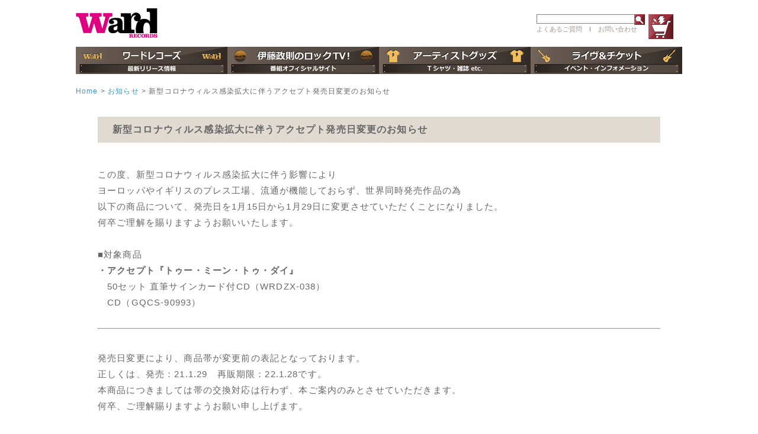

--- FILE ---
content_type: text/html; charset=UTF-8
request_url: https://wardrecords.com/page/infomation/accept_postponement/
body_size: 8664
content:

<xml version="1.0" encoding="UTF-8"?>
<!DOCTYPE html PUBLIC "-//W3C//DTD XHTML 1.0 Transitional//EN" "http://www.w3.org/TR/xhtml1/DTD/xhtml1-transitional.dtd">
<html xmlns="http://www.w3.org/1999/xhtml" lang="ja" xml:lang="ja">
<head>
<meta http-equiv="Content-Type" content="text/html; charset=UTF-8" />
<title>新型コロナウィルス感染拡大に伴うアクセプト発売日変更のお知らせ | ワードレコーズ・ダイレクト</title>
<meta http-equiv="Content-Script-Type" content="text/javascript" />
<meta http-equiv="Content-Style-Type" content="text/css" />
    <meta name="author" content="株式会社ワードレコーズ" />
<link rel="shortcut icon" href="//wardrecords.com/favicon.ico" />
<link rel="icon" type="image/vnd.microsoft.icon" href="//wardrecords.com/" />
<link rel="stylesheet" href="//wardrecords.com/js/jquery.colorbox/colorbox.css" type="text/css" media="all" />
<link rel="stylesheet" href="//wardrecords.com/js/slick.css" type="text/css" media="all" />
<link rel="stylesheet" href="//wardrecords.com/js/slick-theme.css" type="text/css" media="all" />
<link rel="stylesheet" href="//wardrecords.com/js/slideshow.css" type="text/css" media="all" />
<link rel="stylesheet" href="//wardrecords.com/user_data/packages/default/css/import.css" type="text/css" media="all" />
    <link rel="stylesheet" href="//wardrecords.com/js/jquery.ui/theme/jquery.ui.core.css" type="text/css" media="all" />
    <link rel="stylesheet" href="//wardrecords.com/js/jquery.ui/theme/jquery.ui.tooltip.css" type="text/css" media="all" />
    <link rel="stylesheet" href="//wardrecords.com/js/jquery.ui/theme/jquery.ui.theme.css" type="text/css" media="all" />
<link rel="alternate" type="application/rss+xml" title="RSS" href="//wardrecords.com/rss/" />
<link rel="stylesheet" href="https://wardrecords.com/page/wp-content/themes/wardrecords/style.css"/>
<!--[if lt IE 9]>
<script src="//wardrecords.com/js/jquery-1.11.1.min.js"></script>
<![endif]-->
<!--[if gte IE 9]><!-->
<script src="https://wardrecords.com/page/wp-content/themes/wardrecords/js/jquery-2.1.4.min.js"></script>
<script src="https://wardrecords.com/page/wp-content/themes/wardrecords/js/scroll.js"></script>


	





<!--<![endif]-->
<div id="fb-root"></div>
<script>(function(d, s, id) {
  var js, fjs = d.getElementsByTagName(s)[0];
  if (d.getElementById(id)) return;
  js = d.createElement(s); js.id = id;
  js.src = "//connect.facebook.net/ja_JP/sdk.js#xfbml=1&version=v2.7";
  fjs.parentNode.insertBefore(js, fjs);
}(document, 'script', 'facebook-jssdk'));</script>
<!-- #2342 次期メジャーバージョン(2.14)にてeccube.legacy.jsは削除予定.モジュール、プラグインの互換性を考慮して2.13では残します. -->
<script type="text/javascript" src="//wardrecords.com/js/jquery.colorbox/jquery.colorbox-min.js"></script>
<script type="text/javascript" src="//wardrecords.com/js/slick.min.js"></script>
<script type="text/javascript" src="//wardrecords.com/js/jquery.slideshow.js"></script>
<script type="text/javascript" src="//wardrecords.com/user_data/packages/default/js/easyselectbox.js"></script>
<script type="text/javascript">
$(function() {
    $('.sort').easySelectBox({speed:300});
    $('.sort').easySelectBox('close');
    $('.condition').easySelectBox({speed:300});
    $('.condition').easySelectBox('close');
    $('.display').easySelectBox({speed:300});
    $('.display').easySelectBox('close');
});
</script>
<script src="https://ajaxzip3.github.io/ajaxzip3.js" charset="UTF-8"></script>

<link rel='dns-prefetch' href='//s.w.org' />
		<script type="text/javascript">
			window._wpemojiSettings = {"baseUrl":"https:\/\/s.w.org\/images\/core\/emoji\/2\/72x72\/","ext":".png","svgUrl":"https:\/\/s.w.org\/images\/core\/emoji\/2\/svg\/","svgExt":".svg","source":{"concatemoji":"https:\/\/wardrecords.com\/page\/wp-includes\/js\/wp-emoji-release.min.js?ver=4.6.1"}};
			!function(a,b,c){function d(a){var c,d,e,f,g,h=b.createElement("canvas"),i=h.getContext&&h.getContext("2d"),j=String.fromCharCode;if(!i||!i.fillText)return!1;switch(i.textBaseline="top",i.font="600 32px Arial",a){case"flag":return i.fillText(j(55356,56806,55356,56826),0,0),!(h.toDataURL().length<3e3)&&(i.clearRect(0,0,h.width,h.height),i.fillText(j(55356,57331,65039,8205,55356,57096),0,0),c=h.toDataURL(),i.clearRect(0,0,h.width,h.height),i.fillText(j(55356,57331,55356,57096),0,0),d=h.toDataURL(),c!==d);case"diversity":return i.fillText(j(55356,57221),0,0),e=i.getImageData(16,16,1,1).data,f=e[0]+","+e[1]+","+e[2]+","+e[3],i.fillText(j(55356,57221,55356,57343),0,0),e=i.getImageData(16,16,1,1).data,g=e[0]+","+e[1]+","+e[2]+","+e[3],f!==g;case"simple":return i.fillText(j(55357,56835),0,0),0!==i.getImageData(16,16,1,1).data[0];case"unicode8":return i.fillText(j(55356,57135),0,0),0!==i.getImageData(16,16,1,1).data[0];case"unicode9":return i.fillText(j(55358,56631),0,0),0!==i.getImageData(16,16,1,1).data[0]}return!1}function e(a){var c=b.createElement("script");c.src=a,c.type="text/javascript",b.getElementsByTagName("head")[0].appendChild(c)}var f,g,h,i;for(i=Array("simple","flag","unicode8","diversity","unicode9"),c.supports={everything:!0,everythingExceptFlag:!0},h=0;h<i.length;h++)c.supports[i[h]]=d(i[h]),c.supports.everything=c.supports.everything&&c.supports[i[h]],"flag"!==i[h]&&(c.supports.everythingExceptFlag=c.supports.everythingExceptFlag&&c.supports[i[h]]);c.supports.everythingExceptFlag=c.supports.everythingExceptFlag&&!c.supports.flag,c.DOMReady=!1,c.readyCallback=function(){c.DOMReady=!0},c.supports.everything||(g=function(){c.readyCallback()},b.addEventListener?(b.addEventListener("DOMContentLoaded",g,!1),a.addEventListener("load",g,!1)):(a.attachEvent("onload",g),b.attachEvent("onreadystatechange",function(){"complete"===b.readyState&&c.readyCallback()})),f=c.source||{},f.concatemoji?e(f.concatemoji):f.wpemoji&&f.twemoji&&(e(f.twemoji),e(f.wpemoji)))}(window,document,window._wpemojiSettings);
		</script>
		<style type="text/css">
img.wp-smiley,
img.emoji {
	display: inline !important;
	border: none !important;
	box-shadow: none !important;
	height: 1em !important;
	width: 1em !important;
	margin: 0 .07em !important;
	vertical-align: -0.1em !important;
	background: none !important;
	padding: 0 !important;
}
</style>
<link rel='stylesheet' id='dashicons-css'  href='//wardrecords.com/page/wp-includes/css/dashicons.min.css?ver=4.6.1' type='text/css' media='all' />
<link rel='stylesheet' id='admin-bar-css'  href='//wardrecords.com/page/wp-includes/css/admin-bar.min.css?ver=4.6.1' type='text/css' media='all' />
<link rel='stylesheet' id='contact-form-7-css'  href='//wardrecords.com/page/wp-content/plugins/contact-form-7/includes/css/styles.css?ver=4.5.1' type='text/css' media='all' />
<script type='text/javascript' src='//wardrecords.com/page/wp-includes/js/jquery/jquery.js?ver=1.12.4'></script>
<script type='text/javascript' src='//wardrecords.com/page/wp-includes/js/jquery/jquery-migrate.min.js?ver=1.4.1'></script>
<link rel='https://api.w.org/' href='//wardrecords.com/page/wp-json/' />
<link rel="EditURI" type="application/rsd+xml" title="RSD" href="//wardrecords.com/page/xmlrpc.php?rsd" />
<link rel="wlwmanifest" type="application/wlwmanifest+xml" href="//wardrecords.com/page/wp-includes/wlwmanifest.xml" /> 
<link rel='prev' title='採用情報' href='//wardrecords.com/page/form/recruit/' />
<meta name="generator" content="WordPress 4.6.1" />
<script src="https://ajaxzip3.github.io/ajaxzip3.js" charset="UTF-8"></script>
    <script type="text/javascript">
    jQuery(function($){
    $("#zip").attr('onKeyUp', 'AjaxZip3.zip2addr(this,\'\',\'address\',\'address\');');
})</script>


<style type="text/css">.recentcomments a{display:inline !important;padding:0 !important;margin:0 !important;}</style>
		<style type="text/css" media="print">#wpadminbar { display:none; }</style>
<!--<style type="text/css" media="screen">
	html { margin-top: 32px !important; }
	* html body { margin-top: 32px !important; }
	@media screen and ( max-width: 782px ) {
		html { margin-top: 46px !important; }
		* html body { margin-top: 46px !important; }
	}
</style>-->


    <link rel="stylesheet" type="text/css" href="/user_data/packages/default/js/slider/css/slider-pro.css" media="screen" />
<link href="//netdna.bootstrapcdn.com/font-awesome/4.0.3/css/font-awesome.css" rel="stylesheet" />
<!--[if lt IE 9]>
<script src="/js/respond.min.js"></script>
<script src="/js/html5shiv.js"></script>
<![endif]-->
<script src="/user_data/packages/default/js/slider/js/jquery.sliderPro.min.js"></script>
<script>
//サムネイル付き縦スライド
	jQuery(function(){
		jQuery('#thumb-v').sliderPro({
			width: 730,//横幅
			height: 411,
			orientation: 'vertical',//スライドの方向
			arrows: true,//左右の矢印
			buttons: false,//ナビゲーションボタン
			loop: false,//ループ
			autoplay: false,
			thumbnailsPosition: 'right',//サムネイルの位置
			thumbnailPointer: true,//アクティブなサムネイルにマークを付ける
			thumbnailWidth: 300,//サムネイルの横幅
			thumbnailHeight: 160,//サムネイルの縦幅
			thumbnailArrows: false, //サムネイルの矢印が有効になるか否か 初期:false
			breakpoints: {
				600: {//表示方法を変えるサイズ
					thumbnailsPosition: 'bottom',
					thumbnailWidth: 200,
					thumbnailHeight: 80
				},
				480: {//表示方法を変えるサイズ
					thumbnailsPosition: 'bottom',
					thumbnailWidth: 110,
					thumbnailHeight: 60
				}
			}
		});
	});
</script>



<link rel='dns-prefetch' href='//s.w.org' />
<link rel='stylesheet' id='gtranslate-style-css'  href='https://wardrecords.com/page/wp-content/plugins/gtranslate/gtranslate-style24.css?ver=f803933afa9793d81c0bf4213396ae12' type='text/css' media='all' />
<link rel='stylesheet' id='wp-block-library-css'  href='https://wardrecords.com/page/wp-includes/css/dist/block-library/style.min.css?ver=f803933afa9793d81c0bf4213396ae12' type='text/css' media='all' />
<link rel='stylesheet' id='wp-components-css'  href='https://wardrecords.com/page/wp-includes/css/dist/components/style.min.css?ver=f803933afa9793d81c0bf4213396ae12' type='text/css' media='all' />
<link rel='stylesheet' id='wp-editor-font-css'  href='https://fonts.googleapis.com/css?family=Noto+Serif+JP%3A400%2C700&#038;ver=f803933afa9793d81c0bf4213396ae12' type='text/css' media='all' />
<link rel='stylesheet' id='wp-nux-css'  href='https://wardrecords.com/page/wp-includes/css/dist/nux/style.min.css?ver=f803933afa9793d81c0bf4213396ae12' type='text/css' media='all' />
<link rel='stylesheet' id='wp-editor-css'  href='https://wardrecords.com/page/wp-includes/css/dist/editor/style.min.css?ver=f803933afa9793d81c0bf4213396ae12' type='text/css' media='all' />
<link rel='stylesheet' id='block-robo-gallery-style-css-css'  href='https://wardrecords.com/page/wp-content/plugins/robo-gallery/includes/extensions/block/dist/blocks.style.build.css?ver=3.0.9' type='text/css' media='all' />
<link rel='stylesheet' id='contact-form-7-css'  href='https://wardrecords.com/page/wp-content/plugins/contact-form-7/includes/css/styles.css?ver=5.0.4' type='text/css' media='all' />
<link rel='stylesheet' id='wpdm-font-awesome-css'  href='https://wardrecords.com/page/wp-content/plugins/download-manager/assets/fontawesome/css/all.min.css?ver=f803933afa9793d81c0bf4213396ae12' type='text/css' media='all' />
<link rel='stylesheet' id='wpdm-front-bootstrap-css'  href='https://wardrecords.com/page/wp-content/plugins/download-manager/assets/bootstrap/css/bootstrap.min.css?ver=f803933afa9793d81c0bf4213396ae12' type='text/css' media='all' />
<link rel='stylesheet' id='wpdm-front-css'  href='https://wardrecords.com/page/wp-content/plugins/download-manager/assets/css/front.css?ver=f803933afa9793d81c0bf4213396ae12' type='text/css' media='all' />
<link rel='stylesheet' id='wp-pagenavi-css'  href='https://wardrecords.com/page/wp-content/plugins/wp-pagenavi/pagenavi-css.css?ver=2.70' type='text/css' media='all' />
<link rel='stylesheet' id='fancybox-css'  href='https://wardrecords.com/page/wp-content/plugins/easy-fancybox/css/jquery.fancybox.min.css?ver=1.3.24' type='text/css' media='screen' />
<link rel='https://api.w.org/' href='https://wardrecords.com/page/wp-json/' />
<link rel="EditURI" type="application/rsd+xml" title="RSD" href="https://wardrecords.com/page/xmlrpc.php?rsd" />
<link rel="wlwmanifest" type="application/wlwmanifest+xml" href="https://wardrecords.com/page/wp-includes/wlwmanifest.xml" /> 
<link rel='prev' title='新型コロナウィルス感染拡大に伴うミラス発売日変更のお知らせ' href='https://wardrecords.com/page/infomation/myrath/' />
<link rel='next' title='伊藤政則(MASA ITO)の公式LINEスタンプ第3弾登場！' href='https://wardrecords.com/page/infomation/linestamp3/' />

<link rel='shortlink' href='https://wardrecords.com/page/?p=22019' />
<link rel="alternate" type="application/json+oembed" href="https://wardrecords.com/page/wp-json/oembed/1.0/embed?url=https%3A%2F%2Fwardrecords.com%2Fpage%2Finfomation%2Faccept_postponement%2F" />
<link rel="alternate" type="text/xml+oembed" href="https://wardrecords.com/page/wp-json/oembed/1.0/embed?url=https%3A%2F%2Fwardrecords.com%2Fpage%2Finfomation%2Faccept_postponement%2F&#038;format=xml" />

        <script>
            var wpdm_site_url = 'https://wardrecords.com/page/';
            var wpdm_home_url = 'https://wardrecords.com/page/';
            var ajax_url = 'https://wardrecords.com/page/wp-admin/admin-ajax.php';
            var wpdm_ajax_url = 'https://wardrecords.com/page/wp-admin/admin-ajax.php';
            var wpdm_ajax_popup = '0';
        </script>
        <style>
            .wpdm-download-link.btn.btn-primary.{
                border-radius: 4px;
            }
        </style>


        <script src="https://ajaxzip3.github.io/ajaxzip3.js" charset="UTF-8"></script>
    <script type="text/javascript">
    jQuery(function($){
    $("#zip").attr('onKeyUp', 'AjaxZip3.zip2addr(this,\'\',\'address\',\'address\');');
})</script><meta name="generator" content="WordPress Download Manager 3.1.16" />
            <style>
                                @import url('https://fonts.googleapis.com/css?family=Rubik:400,500');
                


                .w3eden .fetfont,
                .w3eden .btn,
                .w3eden .btn.wpdm-front h3.title,
                .w3eden .wpdm-social-lock-box .IN-widget a span:last-child,
                .w3eden #xfilelist .panel-heading,
                .w3eden .wpdm-frontend-tabs a,
                .w3eden .alert:before,
                .w3eden .panel .panel-heading,
                .w3eden .discount-msg,
                .w3eden .panel.dashboard-panel h3,
                .w3eden #wpdm-dashboard-sidebar .list-group-item,
                .w3eden #package-description .wp-switch-editor,
                .w3eden .w3eden.author-dashbboard .nav.nav-tabs li a,
                .w3eden .wpdm_cart thead th,
                .w3eden #csp .list-group-item,
                .w3eden .modal-title {
                    font-family: Rubik, -apple-system, BlinkMacSystemFont, "Segoe UI", Roboto, Helvetica, Arial, sans-serif, "Apple Color Emoji", "Segoe UI Emoji", "Segoe UI Symbol";
                    text-transform: uppercase;
                    font-weight: 500;
                }
                .w3eden #csp .list-group-item{
                    text-transform: unset;
                }
            </style>
                    <style>

            :root{
                --color-primary: #4a8eff;
                --color-primary-rgb: 74, 142, 255;
                --color-primary-hover: #4a8eff;
                --color-primary-active: #4a8eff;
                --color-secondary: #4a8eff;
                --color-secondary-rgb: 74, 142, 255;
                --color-secondary-hover: #4a8eff;
                --color-secondary-active: #4a8eff;
                --color-success: #18ce0f;
                --color-success-rgb: 24, 206, 15;
                --color-success-hover: #4a8eff;
                --color-success-active: #4a8eff;
                --color-info: #2CA8FF;
                --color-info-rgb: 44, 168, 255;
                --color-info-hover: #2CA8FF;
                --color-info-active: #2CA8FF;
                --color-warning: #f29e0f;
                --color-warning-rgb: 242, 158, 15;
                --color-warning-hover: orange;
                --color-warning-active: orange;
                --color-danger: #ff5062;
                --color-danger-rgb: 255, 80, 98;
                --color-danger-hover: #ff5062;
                --color-danger-active: #ff5062;
                --color-green: #30b570;
                --color-blue: #0073ff;
                --color-purple: #8557D3;
                --color-red: #ff5062;
                --color-muted: rgba(69, 89, 122, 0.6);
                --wpdm-font: Rubik, -apple-system, BlinkMacSystemFont, "Segoe UI", Roboto, Helvetica, Arial, sans-serif, "Apple Color Emoji", "Segoe UI Emoji", "Segoe UI Symbol";
            }
            .wpdm-download-link.btn.btn-primary{
                border-radius: 4px;
            }


        </style>
        </head>

<!-- ▼BODY部 スタート -->

<body class="infomation-template-default single single-infomation postid-22019"><noscript><p>JavaScript を有効にしてご利用下さい.</p></noscript><div class="frame_outer"><a name="top" id="top"></a><!--▼HEADER-->
<!--header area -->
<div id="header_wrap" class="clearfix">
  <div class="header_second_area">
    <div id="tel_area">
      <ul class="site_navi_area">
        <li><a href="/user_data/guide.php">ご利用ガイド</a></li>
        <li>ｌ</li>
        <li><a href="#sitemap">サイトマップ</a></li>
        <li>ｌ</li>
        <li><a href="/user_data/faq.php">よくあるご質問</a></li>
      </ul>
      <img src="/user_data/packages/default/img/icon/tel.gif" />
    </div>
    <div id="logo_area">
      <a href="/"><img src="/user_data/packages/default/img/icon/wordrecors_logo.gif" alt="Ward RECORDS" /></a>
    </div>
    <div id="header_right">

      <div id="header_cart_area">
        <div>
          <a class="hover_change_image4" href="/cart/"></a>
        </div>
      </div>

      <dl id="header_login_area">
        <dt>
          <form name="searchform2" class="searchform2" method="get" action="/products/list.php">
            <input name="name" id="keywords2" value="" type="text" />
            <input type="image" src="/user_data/packages/default/img/button/btn_header_serch.jpg" alt="検索" name="searchBtn2" class="searchBtn2" />
          </form>
        </dt>
        <!--<form name="login_form" id="login_form" method="post" action="https://wardrecords.com/frontparts/login_check.php">
          <input type="hidden" name="transactionid" value="70371e0dad56fa6319c78632ca4f9e6bc29944b8" />
          <input type="hidden" name="mode" value="login" />
          <input type="hidden" name="url" value="/" />
                <dd>
          <a href="/entry/kiyaku.php" class="hover_change_image6" alt="新規会員登録"></a>
        </dd>
        <dd>
          <a href="/mypage/login.php" class="hover_change_image3"></a>
        </dd>
                </form> -->
<div style="overflow: hidden;width:183px;height:20px;" class="loginiflamediv">
<iframe src="/mypage/login.php" width="1000px" height="500" scrolling="no" class="loginflame" style="margin-left:-779px;margin-top: -47px;">
この部分はインラインフレームを使用してます。
	</iframe></div> 
</dl>
     
    </div>
  </div>
  <nav class="dropmenu">
    <ul>
      <li>
        <a class="btn_header_rock" href="/rock/"></a>
      </li>
    </ul>
  </nav>
  <nav class="dropmenu">
    <ul>
      <li class="navi3">
        <a class="btn_header_rocktv" href="/rocktv/"></a>
      </li>
    </ul>
  </nav>
  <nav class="dropmenu">
    <ul>
      <li class="navi4">
        <a class="btn_header_goods" href="/goods/"></a>
      </li>
    </ul>
  </nav>
  <nav class="dropmenu">
    <ul>
      <li class="navi5">
        <a class="btn_header_live" href="/page/liveartist/"></a>
      </li>
    </ul>
  </nav>
</div>
<!--header area ここまで -->


<!--▲HEADER--><div id="container" class="clearfix"><div id="topcolumn"><!-- ▼全ページ対応パンくずリスト表示プラグイン 無料版 -->
<style type="text/css">
  
div.breadcrumb {
  padding:0 0 5px;
}
div.breadcrumb div {
  display: inline;
}
</style>
<div class="breadcrumb mT20">
  <div itemscope itemtype="http://data-vocabulary.org/Breadcrumb">
    <a href="http://wardrecords.com/" itemprop="url">
      <span itemprop="title">Home</span>
    </a> &gt;
  </div>
  <div itemscope itemtype="http://data-vocabulary.org/Breadcrumb">
    <a href="http://wardrecords.com/page/infomation" itemprop="url">
      <span itemprop="title">お知らせ</span>
    </a> &gt;
  </div>
        <div itemscope itemtype="http://data-vocabulary.org/Breadcrumb">
    <span itemprop="title">新型コロナウィルス感染拡大に伴うアクセプト発売日変更のお知らせ</span>
  </div>
</div>
<!-- ▲全ページ対応パンくずリスト表示プラグイン 無料版 --></div><div id="main_column" class="colnum1"><!-- ▼メイン --><div class="pro-deitals_subcomment">
 <div class="guide_title bold">新型コロナウィルス感染拡大に伴うアクセプト発売日変更のお知らせ</div>
    <div class="guide_item mL0 p-frame">
      <p class="guide_item_text">
        この度、新型コロナウィルス感染拡大に伴う影響により<br>
ヨーロッパやイギリスのプレス工場、流通が機能しておらず、世界同時発売作品の為<br>
以下の商品について、発売日を1月15日から1月29日に変更させていただくことになりました。<br>
何卒ご理解を賜りますようお願いいたします。<br>
<br>
■対象商品<br>
<b>・アクセプト『トゥー・ミーン・トゥ・ダイ』</b><br>
　50セット 直筆サインカード付CD（WRDZX-038）<br>
　CD（GQCS-90993） <br>
<hr><br>
発売日変更により、商品帯が変更前の表記となっております。<br>
正しくは、発売：21.1.29　再販期限：22.1.28です。<br>
本商品につきましては帯の交換対応は行わず、本ご案内のみとさせていただきます。<br>
何卒、ご理解賜りますようお願い申し上げます。<br>      </p>
      </div>
      	
        </div>
  </div><!-- ▲メイン -->

<!-- ▼バナー下 -->    <div class="center">
<!--    <ul class="banner_area alfa">
          <li>
      <a href="http://wardrecords.com/">
        <img src="http://wardrecords.com/user_data/packages/default/img/banner/banner_wordrecords.jpg" />
      </a>
      </li>
      <li>
      <a href="http://wardrecords.com/chaos/">
        <img src="http://wardrecords.com/user_data/packages/default/img/banner/banner_chaosregions.jpg" />
      </a>
      </li>
      <li>
      <a href="http://wardrecords.com/rocktv/">
        <img src="http://wardrecords.com/user_data/packages/default/img/banner/banner_rockTV.jpg" />
      </a>
      </li>
      <li>
      <a href="http://wardrecords.com/rocksoul/">
        <img src="http://wardrecords.com/user_data/packages/default/img/banner/banner_soulrock.jpg" />
      </a>
      </li>
        </ul>-->
    </div><!-- ▲バナー下 --></div></div><!--▼FOOTER-->
  <div id="footer_wrap" class="clearfix" style="text-align: center;">
            <a name="sitemap"></a>
    <p class="color_w_18 bold title_sitemap" style="padding-top: 17px;">サイトマップ</p>
    <ul class="footer_nav">
      <li>
        <p class="footer_nav_title"><a href="/rock/">ワードレコーズ</a></p>
        <p class="small"><a href="/products/list1.html">・商品一覧</a></p>
        <p class="small"><a href="/rock/news/">・最新情報</a></p>
        <p class="small"><a href="/products/list1.html?product_status_id=1">・最新リリース</a></p>
        <p class="small"><a href="/products/list1.html?product_status_id=5">・予約商品</a></p>
        <p class="small"><a href="/user_data/artist.php">・アーティスト一覧</a></p>
      </li>
      <li>
        <p class="footer_nav_title"><a href="/metal/">ケイオスレインズ</a></p>
        <p class="small"><a href="/products/list2.html">・商品一覧</a></p>
        <p class="small"><a href="/metal/news/">・最新情報</a></p>
        <p class="small"><a href="/products/list2.html?product_status_id=1">・最新リリース</a></p>
        <p class="small"><a href="/products/list2.html?product_status_id=5">・予約商品</a></p>
        <p class="small"><a href="/user_data/artist.php">・アーティスト一覧</a></p>
      </li>
      <li>
        <p class="footer_nav_title"><a href="/rocktv/">伊藤政則のロックTV!</a></p>
        <p class="small"><a href="/rocktv/news/">・最新情報</a></p>
        <p class="small"><a href="/rocktv/archive/">・過去の放送内容</a><br><br></p>

        <p class="footer_nav_title"><a href="/goods/">アーティスト・グッズ</a></p>
        <p class="small"><a href="/products/list.php?product_genre_id=5">・アパレル</a></p>
        <p class="small"><a href="/products/list.php?product_status_id=7">・グッズ</a></p>
        <p class="small"><a href="/products/list.php?product_status_id=3">・ワードレコーズ・ダイレクト限定</a></p>
        <p class="small"><a href="/products/list.php?product_status_id=8">・書籍</a></p>
        <p class="small"><a href="/products/list.php?name=%E4%BC%8A%E8%97%A4%E6%94%BF%E5%89%87">・伊藤政則グッズ</a></p>
      </li>
      <li>
        <p class="footer_nav_title"><a href="/page/liveartist/">ライヴ・チケット</a><br><br></p>
        <p class="footer_nav_title">オフィシャル・ストア</p>
        <p class="small"><a href="/whitesnake.php">・ホワイトスネイク</a></p>
        <p class="small"><a href="/thedeaddaisies.html">・ザ・デッド・デイジーズ</a></p>
        <p class="small"><a href="/page/lacrymachristi/">・ラクリマ・クリスティー</a></p>
        <p class="small"><a href="/products/list402.html">・VISUALZINE / ROCKZINE</a></p>
        <p class="small"><a href="/page/infomation/kinetv/">・木根テレ！</a></p>
      </li>
      <li>
        <p class="small"><a href="/user_data/guide.php">・ご利用ガイド</a></p>
        <p class="small"><a href="/entry/kiyaku.php">・会員登録</a></p>
        <p class="small"><a href="/user_data/faq.php">・よくあるご質問</a></p>
        <p class="small"><a href="/page/form/recruit/">・採用情報</a></p>
        <p class="small"><a href="/order/">・特定商取引法に関する表示</a></p>
        <p class="small"><a href="/guide/privacy.php">・プライバシーポリシー</a></p>
        <p class="small"><a href="/mypage/login.php">・マイページ</a></p>
        <p class="small"><a href="/cart/">・カートを見る</a></p>
      </li>
    </ul>


<script type="text/javascript" src="/user_data/packages/sphone/js/dropdown/dropdown.js"></script>
  </div>
<!--▲FOOTER--></div><script>(function(i,s,o,g,r,a,m){i['GoogleAnalyticsObject']=r;i[r]=i[r]||function(){(i[r].q=i[r].q||[]).push(arguments)},i[r].l=1*new Date();a=s.createElement(o),m=s.getElementsByTagName(o)[0];a.async=1;a.src=g;m.parentNode.insertBefore(a,m)})(window,document,'script','https://www.google-analytics.com/analytics.js','ga');ga('create', 'UA-73277048-1', 'auto');ga('send', 'pageview');</script>


<script type='text/javascript'>
/* <![CDATA[ */
var wpcf7 = {"apiSettings":{"root":"https:\/\/wardrecords.com\/page\/wp-json\/","namespace":"contact-form-7\/v1"},"recaptcha":{"messages":{"empty":"\u3042\u306a\u305f\u304c\u30ed\u30dc\u30c3\u30c8\u3067\u306f\u306a\u3044\u3053\u3068\u3092\u8a3c\u660e\u3057\u3066\u304f\u3060\u3055\u3044\u3002"}}};
/* ]]> */
</script>
<script type='text/javascript' src='https://wardrecords.com/page/wp-content/plugins/contact-form-7/includes/js/scripts.js?ver=4.8'></script>






<script type='text/javascript' src='https://wardrecords.com/page/wp-includes/js/wp-embed.min.js?ver=f803933afa9793d81c0bf4213396ae12'></script>
</body>
<!-- ▲BODY部 エンド -->

</html>




--- FILE ---
content_type: text/html; charset=UTF-8
request_url: https://wardrecords.com/mypage/login.php
body_size: 6570
content:
<?xml version="1.0" encoding="UTF-8"?>
<!DOCTYPE html PUBLIC "-//W3C//DTD XHTML 1.0 Transitional//EN" "http://www.w3.org/TR/xhtml1/DTD/xhtml1-transitional.dtd">

<html xmlns="http://www.w3.org/1999/xhtml" lang="ja" xml:lang="ja">
<head>
<meta http-equiv="Content-Type" content="text/html; charset=UTF-8" />
<title>ワードレコーズ・ダイレクト / MYページ(ログイン)</title>
<meta http-equiv="Content-Script-Type" content="text/javascript" />
<meta http-equiv="Content-Style-Type" content="text/css" />
<meta property="og:image" content="https://wardrecords.com" />
<meta property="og:image:secure_url" content="https://wardrecords.com" />   
    
    <meta name="author" content="株式会社ワードレコーズ" />
    <meta name="robots" content="noindex" />
<meta name="viewport" content="width=device-width" />
<link rel="shortcut icon" href="/favicon.ico" />
<link rel="icon" type="image/vnd.microsoft.icon" href="/favicon.ico" />
<link rel="apple-touch-icon" href="https://wardrecords.com/ward-icon.png"/>
<link rel="stylesheet" href="/js/jquery.colorbox/colorbox.css" type="text/css" media="all" />
<link rel="stylesheet" href="/js/slick.css" type="text/css" media="all" />
<link rel="stylesheet" href="/js/slick-theme.css" type="text/css" media="all" />
<link rel="stylesheet" href="/js/slideshow.css" type="text/css" media="all" />
<link rel="stylesheet" href="/user_data/packages/default/css/import.css" type="text/css" media="all" />
<link rel="alternate" type="application/rss+xml" title="RSS" href="https://wardrecords.com/rss/" />
<!--[if lt IE 9]>
<script src="/js/jquery-1.11.1.min.js"></script>
<![endif]-->
<!--[if gte IE 9]><!-->
<script src="/js/jquery-2.1.1.min.js"></script>
<!--<![endif]-->
<div id="fb-root"></div>
<script>(function(d, s, id) {
  var js, fjs = d.getElementsByTagName(s)[0];
  if (d.getElementById(id)) return;
  js = d.createElement(s); js.id = id;
  js.src = "//connect.facebook.net/ja_JP/sdk.js#xfbml=1&version=v2.7";
  fjs.parentNode.insertBefore(js, fjs);
}(document, 'script', 'facebook-jssdk'));</script>
<script type="text/javascript" src="/js/eccube.js"></script>
<!-- #2342 次期メジャーバージョン(2.14)にてeccube.legacy.jsは削除予定.モジュール、プラグインの互換性を考慮して2.13では残します. -->
<script type="text/javascript" src="/js/eccube.legacy.js"></script>
<script type="text/javascript" src="/js/jquery.colorbox/jquery.colorbox-min.js"></script>
<script type="text/javascript" src="/js/slick.min.js"></script>
<script type="text/javascript" src="/js/jquery.slideshow.js"></script>

<script type="text/javascript">//<![CDATA[
    
    $(function(){
        
    });
//]]></script>
<script type="text/javascript" src="/user_data/packages/default/js/easyselectbox.js"></script>
<script type="text/javascript">
$(function() {
    $('.search_status').easySelectBox({speed:300});
    $('.search_status').easySelectBox('close');
    $('.condition').easySelectBox({speed:300});
    $('.condition').easySelectBox('close');
});
</script>
<script type="text/javascript">
$(function() {
	var showFlug = false;
	var topBtn = $('#page-top');
	topBtn.css('bottom', '-100px');
	var showFlug = false;
	$(window).scroll(function () {
		if ($(this).scrollTop() > 100) {
			if (showFlug == false) {
				showFlug = true;
				topBtn.stop().animate({'bottom' : '20px'}, 200);
			}
		} else {
			if (showFlug) {
				showFlug = false;
				topBtn.stop().animate({'bottom' : '-100px'}, 200);
			}
		}
	});
	//スクロールしてトップ
    topBtn.click(function () {
		$('body,html').animate({
			scrollTop: 0
		}, 500);
		return false;
    });
});
</script>


<!-- リマーケティング タグの Google コード -->
<!--------------------------------------------------
リマーケティング タグは、個人を特定できる情報と関連付けることも、デリケートなカテゴリに属するページに設置することも許可されません。タグの設定方法については、こちらのページをご覧ください。
http://google.com/ads/remarketingsetup
--------------------------------------------------->
<script type="text/javascript">
/* <![CDATA[ */
var google_conversion_id = 871405763;
var google_custom_params = window.google_tag_params;
var google_remarketing_only = true;
/* ]]> */
</script>
<script type="text/javascript" src="//www.googleadservices.com/pagead/conversion.js">
</script>
<noscript>
<div style="display:inline;">
<img height="1" width="1" style="border-style:none;" alt="" src="//googleads.g.doubleclick.net/pagead/viewthroughconversion/871405763/?guid=ON&amp;script=0"/>
</div>
</noscript>





<meta name="google-site-verification" content="W_CeYbnHOpwNhim5CaH7gGymC-HO8PUjA2lDm8cCQNo" />


</head>

<!-- ▼BODY部 スタート -->

<body class="LC_Page_AbstractMypage"><noscript><p>JavaScript を有効にしてご利用下さい.</p></noscript><div class="frame_outer"><a name="top" id="top"></a><!--▼HEADER-->



<style>
#logo_area {
    float: left;
    width: 744px!important;
    text-align: left!important;
    margin: 0 auto;
    padding: 0 !important;
    position: relative;
}
#header_right {
    width: 780px;
    margin: 0 0 13px 0;
}
#header_right {
    width: 780px;
}
#login_form {
    float: left;
    margin-left: 10px;
}
ul.site_navi_area li{
font-size: 11px;
}
#tel_area {
display:none;
}
.searchform2 {
float: left;
}



</style>





<!--header area -->
<div id="header_wrap" class="clearfix">
  <div class="header_second_area">
    <div id="tel_area">
            <ul class="site_navi_area">
        <li><a href="/user_data/guide.php">ご利用ガイド</a></li>
        <li>ｌ</li>
        <li><a href="/user_data/faq.php">よくあるご質問</a></li>
        <li>ｌ</li>
        <li><a href="https://wardrecords.com/page/form/contact/">お問い合わせ</a></li>
      </ul>
            <img src="/user_data/packages/default/img/icon/tel.gif" />
    </div>
    <div id="logo_area">
            <a href="/"><img src="/user_data/packages/default/img/icon/wordrecors_logo.gif" alt="Ward RECORDS" /></a>
          </div>

    <div id="header_right">
            <div id="header_cart_area">
        <div>
          <a class="hover_change_image4" href="/cart/"></a>
        </div>
      </div>

      <dl id="header_login_area">
        <dt>
          <form name="searchform2" class="searchform2" method="get" action="/products/list.php">
            <input name="name" id="keywords2" value="" type="text" />
            <input type="image" src="/user_data/packages/default/img/button/btn_header_serch.jpg" alt="検索" name="searchBtn2" class="searchBtn2" />
          </form>

        <form name="login_form" id="login_form" method="post" action="https://wardrecords.com/frontparts/login_check.php">
          <input type="hidden" name="transactionid" value="6f362972e4c9be42054e53ad44a5523a7569bede" />
          <input type="hidden" name="mode" value="login" />
          <input type="hidden" name="url" value="/mypage/login.php" />
                <dd>
          <a href="/entry/kiyaku.php" class="hover_change_image6" alt="新規会員登録" target="_top"></a>
        </dd>
        <dd>
          <a href="/mypage/login.php" class="hover_change_image3" target="_top"></a>
        </dd>
                </form>

      <ul class="site_navi_area">
        <li><a href="/user_data/guide.php">ご利用ガイド</a></li>
        <li>ｌ</li>
        <li><a href="#sitemap">サイトマップ</a></li>
        <li>ｌ</li>
        <li><a href="/user_data/faq.php">よくあるご質問</a></li>
       <li>ｌ</li>
        <li><a href="https://wardrecords.com/page/form/contact/">お問い合わせ</a></li>
      </ul>

      </dl>
              </dt>




    </div>
  </div>
    <nav class="dropmenu">
    <ul>
      <li>
        <a class="btn_header_rock" href="/rock/"></a>
      </li>
    </ul>
  </nav>
  <nav class="dropmenu">
    <ul>
      <li class="navi3">
        <a class="btn_header_rocktv" href="/rocktv/"></a>
      </li>
    </ul>
  </nav>
  <nav class="dropmenu">
    <ul>
      <li class="navi4">
        <a class="btn_header_goods" href="/goods/"></a>
      </li>
    </ul>
  </nav>
  <nav class="dropmenu">
    <ul>
      <li class="navi5">
        <a class="btn_header_live" href="/page/liveartist/"></a>
      </li>
    </ul>
  </nav>
  </div>
<!--header area ここまで -->

<!--▲HEADER--><div id="container" class="clearfix"><div id="topcolumn"><!-- ▼全ページ対応パンくずリスト表示プラグイン 無料版 -->
<style type="text/css">
  
div.breadcrumb {
  padding:0 0 5px;
}
div.breadcrumb div {
  display: inline;
}
</style>
<div class="breadcrumb mT20">
  <div itemscope itemtype="http://data-vocabulary.org/Breadcrumb">
    <a href="https://wardrecords.com/" itemprop="url">
      <span itemprop="title">Home</span>
    </a>
  </div>
          <div itemscope itemtype="http://data-vocabulary.org/Breadcrumb">
    &gt;
    <span itemprop="title">MYページ/ログイン</span>
  </div>
  </div>
<!-- ▲全ページ対応パンくずリスト表示プラグイン 無料版 --></div><div id="main_column" class="colnum1"><!-- ▼メイン -->
  <div id="container" class="clearfix">
    <h1 class="s_title_h">
      マイページ(ログイン)<span>MY PAGE</span>
    </h1>
    <div id="undercolumn_login">


<!--<div class="secandshirase">
	<div class="backred"><p>2017年</p></div>
<ul class="clearfix">
<li>このたび、サービス向上のため、システムメンテナンスを実施いたします。<br>
つきましては、下記時間帯でカード決済がご利用いただけません。<br>
お客さまには大変ご迷惑をおかけいたしますが、何卒ご了承いただけますようよろしくお願い申し上げます。</li>
<li>メンテナンス日時<br>
2017年10月11日(水) 09:00～11:00</li>
<p class="humei">ご不明な点等ございましたら平日12:00～20:00にお問い合わせください。</p>
</ul>
</div>-->

<div class="toposhirase js-subnav">
	<div class="backred"><p>▼　2017年5月以前に当サイトで会員登録されたお客様へ　 ▼</p></div>
<ul class="clearfix js-subnavDropdown" style="display: none;">
<li>2017年5月に当サイトの全面リニューアルに伴いお客様のIDとパスワードを変更させていただきました。<br>
<b>ログインID:ご登録メールアドレス<br>
パスワード:旧会員ID</b><br>
ログイン後の会員ページよりパスワードの変更が出来ますので、ご変更お願いいたします。</li>
<li>決済方法が変更になり、コンビ二決済(先払い)/銀行振り込み(先払い)/楽天銀行決済/モバイルエディ決済に変りましてNP後払いのご利用が可能となりました。<br>
NP後払いとは、振込用紙を商品と一緒にお届けし、商品到着後にコンビ二・郵便局・銀行でお支払いいただくサービスです。<br>
ご利用いただける決済方法は<a href="http://web.archive.org/web/20170720124404/http://wardrecords.com/user_data/guide.php#howtopay">こちら</a>をご覧ください。</li>
<p class="humei">ご不明な点等ございましたら平日12:00～20:00にお問い合わせください。</p>
</ul>
</div>
<br><br>

        <form name="login_mypage" id="login_mypage" method="post" action="https://wardrecords.com/frontparts/login_check.php" onsubmit="return eccube.checkLoginFormInputted('login_mypage')">
            <input type="hidden" name="transactionid" value="6f362972e4c9be42054e53ad44a5523a7569bede" />
            <input type="hidden" name="mode" value="login" />
            <input type="hidden" name="url" value="/mypage/login.php" />

            <div class="login_area">
                <h3>会員登録がお済みのお客様</h3>
                <p class="inputtext">会員の方は、登録時に入力されたメールアドレスと<br />パスワードでログインしてください。</p>
                <div class="inputbox">
                    <dl class="formlist clearfix">
                                                <dt>メールアドレス</dt>
                        <dd>
                            <span class="attention"></span>
                            <input type="text" name="login_email" value="" maxlength="" style="; ime-mode: disabled;" class="box300" />
                            <p class="login_memory">
                                                                <input type="checkbox" name="login_memory" value="1" id="login_memory" />
                                <label for="login_memory">メールアドレスをコンピューターに記憶させる</label>
                            </p>
                        </dd>
                    </dl>
                    <dl class="formlist clearfix">
                                                <dt>
                            パスワード
                        </dt>
                        <dd>
                            <span class="attention"></span>
                            <input type="password" name="login_pass" maxlength="" style="" class="box300" />
                        </dd>
                    </dl>
                    <div class="mT30 mB75">
                        <input type="submit" class="fmbtn w122" value="ログイン" name="log" id="log" />
                    </div>
                </div>
                <p>
                    ※パスワードを忘れた方は<a href="https://wardrecords.com/forgot/" onclick="eccube.openWindow('https://wardrecords.com/forgot/','forget','600','460',{scrollbars:'no',resizable:'no'}); return false;" target="_blank">こちら</a>からパスワードの再発行を行ってください。<br />
                    ※メールアドレスを忘れた方は、お手数ですが、<a href="/page/form/contact/">お問い合わせページ</a>からお問い合わせください。
                </p>
            </div>

            <div class="login_area">
                <h3>まだ会員登録されていないお客様</h3>
                <p class="inputtext">会員登録をすると便利なMyページをご利用いただけます。<br />
                    また、ログインするだけで、毎回お名前や住所などを入力することなくスムーズにお買い物をお楽しみいただけます。
                </p>
                <div class="mT30">
                    <a href="/entry/kiyaku.php" class="btn w120">会員登録をする</a>
                </div>
            </div>
        </form>
    </div>
</div><!-- ▲メイン --><!-- ▼バナー下 -->



<!-- ▲バナー下 --></div></div><!--▼FOOTER-->
  <ul>
<!-- 左縦帯バナー -->
<li class="tateobi1" id="tate_left"><a href="/page/sale/"></a></li>

<!-- 右縦帯バナー -->
<li class="tateobi2" id="tate_right"><a href="/page/sale/"></a></li>
</ul>




  <div id="footer_wrap" class="clearfix" style="text-align: center;">
        <a name="sitemap"></a>
    <p class="color_w_18 bold title_sitemap" >サイトマップ</p>
    <ul class="footer_nav">
      <li>
        <p class="footer_nav_title"><a href="/rock/">ワードレコーズ</a></p>
        <p class="small"><a href="/products/list.php">・商品一覧</a></p>
        <p class="small"><a href="/metal/news/">・最新情報</a></p>
        <p class="small"><a href="/products/list1.html?product_status_id=1">・最新リリース</a></p>
        <p class="small"><a href="/products/list1.html?product_status_id=5">・予約商品</a></p>
        <p class="small"><a href="/user_data/artist.php">・アーティスト一覧</a></p>
      </li>
      <li>
        <p class="footer_nav_title"><a href="/rocktv/">伊藤政則のロックTV!</a></p>
        <p class="small"><a href="/rocktv/news/">・最新情報</a></p>
        <p class="small"><a href="/rocktv/archive/">・過去の放送内容</a><br><br></p>

        <p class="footer_nav_title"><a href="/goods/">アーティストグッズ</a></p>
        <p class="small"><a href="/products/list.php?product_genre_id=5">・アパレル</a></p>
        <p class="small"><a href="/products/list.php?product_status_id=7">・グッズ</a></p>
        <p class="small"><a href="/products/list.php?product_status_id=3">・ワードレコーズ・ダイレクト限定</a></p>
        <p class="small"><a href="/products/list.php?product_status_id=8">・書籍</a></p>
        <p class="small"><a href="/products/list.php?name=%E4%BC%8A%E8%97%A4%E6%94%BF%E5%89%87">・伊藤政則グッズ</a></p>
      </li>
      <li>
        <p class="footer_nav_title"><a href="/page/liveartist/">ライヴ＆チケット</a><br></p>
        <p class="footer_nav_title"><a href="https://wardlivemedia.com/">WARD LIVE MEDIA PORTAL</a><br></p>
        <p class="footer_nav_title">オフィシャルストア</p>
        <p class="small"><a href="/whitesnake.html">・ホワイトスネイク</a></p>
        <p class="small"><a href="/thedeaddaisies.html">・ザ・デッド・デイジーズ</a></p>
        <p class="small"><a href="/destinia.html">・DESTINIA</a></p>
        <p class="small"><a href="/page/lacrymachristi/">・ラクリマ・クリスティー</a></p>
        <p class="small"><a href="/products/list402.html">・VISUALZINE / ROCKZINE</a></p>
        <p class="small"><a href="/page/infomation/kinetv/">・木根テレ！</a></p>
      </li>
      <li>
        <p class="small"><a href="/user_data/guide.php">・ご利用ガイド</a></p>
        <p class="small"><a href="/page/shopping-guide/">・English Shopping Guide</a></p>
        <p class="small"><a href="/entry/kiyaku.php">・会員登録</a></p>
        <p class="small"><a href="/user_data/faq.php">・よくあるご質問</a></p>
        <p class="small"><a href="https://wardrecords.com/page/form/contact/">・お問い合わせ</a></p>
        <p class="small"><a href="/page/form/recruit/">・採用情報</a></p>
        <p class="small"><a href="/order/">・特定商取引法に関する表示</a></p>
        <p class="small"><a href="/guide/privacy.php">・プライバシーポリシー</a></p>
        <p class="small"><a href="/mypage/login.php">・マイページ</a></p>
        <p class="small"><a href="/cart/">・カートを見る</a></p>
      </li>
    </ul>
        <p id="page-top"><a href="#wrap"><img src="/user_data/packages/default/img/button/PageTop.png"></a></p>
    <script type="text/javascript" src="/user_data/packages/sphone/js/dropdown/dropdown.js"></script>
  </div>
<!--▲FOOTER--></div><script>(function(i,s,o,g,r,a,m){i['GoogleAnalyticsObject']=r;i[r]=i[r]||function(){(i[r].q=i[r].q||[]).push(arguments)},i[r].l=1*new Date();a=s.createElement(o),m=s.getElementsByTagName(o)[0];a.async=1;a.src=g;m.parentNode.insertBefore(a,m)})(window,document,'script','https://www.google-analytics.com/analytics.js','ga');ga('create', 'UA-73277048-1', 'auto');ga('send', 'pageview');</script></body><!-- ▲BODY部 エンド -->

</html>

--- FILE ---
content_type: text/css
request_url: https://wardrecords.com/page/wp-content/themes/wardrecords/style.css
body_size: 2759
content:
/*==================
共通
====================*/
.ggmap {
  position: relative;
  padding-bottom: 28.25%;
  padding-top: 30px;
  height: 0;
  overflow: hidden;
}
.ggmap iframe, .ggmap object, .ggmap embed {
  position: absolute;
  top: 0;
  left: 0;
  width: 100%;
  height: 100%;
}
.br-sp,sp-br {
  display: none;
}
img {
  max-width: 100%;
}
a img:hover {
  opacity: 0.8;
}
/*==================
アンケート
====================*/
.contact_box {
  margin-top: 25px;
}
.textForm1 {
  margin-top: 2px;
}
.submitIcon input.wpcf7-submit {
  width: 100px;
  height: 40px;
  margin: 40px auto 0;
  border-radius: 7px;
  -webkit-appearance: none;
  background: #fafafa;
  display: block;
    border: 2px solid #000;
color:#000;
}
.sent .contact-input-area {
  display: none;
}
/*.sent {
  text-align: center;
}*/
/* ラクリマ */
.laclink p {
  margin-top: 20px;
  font-weight: bold;
}
.laclink ul li {
  float: left;
}
.laclink ul li:nth-child(odd) {
  width: 460px;
}
.laclink ul li:nth-child(even) {
  width: 490px;
}
.gaibu {
  margin-top: 20px;
  text-align: right;
}
/* アーカイヴ */
.su-post {
  padding: 15px 0;
  border-bottom: 1px dotted #e0dad3;
}
/* キャンペーン */
.caguide_item ul, .pro-deitals_subcomment ul {
  -webkit-padding-start: 24px;
  list-style-type: disc;
}
.caguide_item li, .pro-deitals_subcomment li {
  list-style-type: disc;
}
.single-form h1, .single-campaign h1, .ui-mobile-viewport h1 {
  font-size: 19px;
  color: #BB1013;
}
.single-form h2.oubo, .single-campaign h2.oubo, .ui-mobile-viewport h2.oubo, .single-other .oubo {
  color: #ffffff;
  background: #004098;
  line-height: 1;
  margin: 10px 0px 20px;
  padding: 10px 5px 10px 5px;
  box-shadow: 1px 3px 7px 0px #666666;
  border-top: 3px solid #9ed5df;
  border-radius: 5px;
  text-align: center;
  font-weight: bold;
  font-size: 18px;
}
.single-form .oubo2, .single-campaign .oubo2, .ui-mobile-viewport .oubo2, .single-other .oubo2 {
  color: #ffffff;
  background: #841111;
  font-size: 16pt;
  line-height: 1;
  margin: 10px 0px 20px;
  padding: 10px 5px 10px 5px;
  box-shadow: 1px 3px 7px 0px #666666;
  border-top: 3px solid #dfbe9e;
  border-radius: 5px;
}
.single-form .static-article-title, .single-campaign .static-article-title, .ui-mobile-viewport .static-article-title {
  border: 2px solid #BB1013;
  padding: 15px 20px;
}
.caguide_item dt, .ui-mobile-viewport dt {
  width: 285px;
  float: left;
}
.caguide_item dd, .ui-mobile-viewport dd {
  width: 785px;
  float: left;
  margin-bottom: 10px;
  -webkit-margin-start: 40px;
}
.single-form h2.entry_title, .single-campaign h2.entry_title, .ui-mobile-viewport h2.entry_title {
  font-size: 23px;
  margin: 0 0 20px;
}
.single-form .border, .single-campaign .border, .ui-mobile-viewport .border {
  margin: 0 20px 15px;
  border-bottom: 1px dotted #515151;
}
.single-form .border2, .single-campaign .border2, .ui-mobile-viewport .border2 {
  margin: 0 20px 15px;
}
.single-form .twitterbottom, .single-campaign .twitterbottom, .ui-mobile-viewport .twitterbottom {
  width: 400px;
  font-size: 20px;
  font-weight: bold;
  text-decoration: none;
  display: block;
  text-align: center;
  margin: auto;
  padding: 15px 0 15px;
  color: #fff;
  background-color: #49a9d4;
  border-radius: 5px;
  box-shadow: 2px 2px #1a6ea0;
}
.single-form .twitterbottom2, .single-campaign .twitterbottom2, .ui-mobile-viewport .twitterbottom2 {
  width: 400px;
  font-size: 20px;
  font-weight: bold;
  text-decoration: none;
  display: block;
  text-align: center;
  margin: auto;
  padding: 15px 0 15px;
  color: #fff;
  background-color: #004098;
  border-radius: 5px;
  box-shadow: 2px 2px #1a6ea0;
}
.single-form .contents-whiteblue, .single-campaign .contents-whiteblue, .ui-mobile-viewport .contents-whiteblue {
  background: #fff;
  padding: 5px 30px;
  -webkit-box-shadow: 0 0 9px 0 #777; /* Safari, Chrome用 */
  -moz-box-shadow: 0 0 9px 0 #777; /* Firefox用 */
  box-shadow: 0 0 9px 0 #777; /* CSS3 */
}
.single-form .twitterfollow, .single-campaign .twitterfollow, .ui-mobile-viewport .twitterfollow {
  font-size: 15px;
  font-weight: bold;
  text-decoration: none;
  display: inline-block;
  padding: 15px 20px 15px;
  color: #fff;
  background-color: #49a9d4;
  border-radius: 5px;
  box-shadow: 2px 2px #1a6ea0;
}
.single-form .twfo, .single-campaign .twfo, .ui-mobile-viewport .twfo {
  text-align: center;
  background: rgba(0, 107, 255, 0.04);
  border: 2px solid rgba(0, 64, 152, 0.56);
  padding: 10px;
  width: 580px;
  margin: 0 auto;
  font-size: 17px;
}
.single-form .bosh, .single-campaign .bosh, .ui-mobile-viewport .bosh {
  color: #004098;
}
.single-form .twfo b, .single-campaign .twfo b, .ui-mobile-viewport .twfo b {
  color: #001A80;
}
.single-form .UPgrade, .single-campaign .UPgrade, .ui-mobile-viewport .UPgrade {
  margin: 0 5px 5px 0;
  display: block;
  border-radius: 5px;
  box-shadow: 0 5px #441309;
  border-bottom: 1px solid #a06256;
  width: 30%;
  padding: 10px;
  background: #841111;
  color: #fff;
  text-align: center;
  text-decoration: none;
  float: left;
}
.single-form .UPgrade:hover, .single-campaign .UPgrade:hover, .ui-mobile-viewport .UPgrade:hover {
  margin: 5px 5px 0 0;
  box-shadow: none;
}
.single-form .ouboopen, .single-campaign .ouboopen, .ui-mobile-viewport .ouboopen {
  width: 850px;
  height: 1700px;
}
.single-form .twitterbottom2, .single-campaign .font, .ui-mobile-viewport .font {
  font-size: 23px;
}
.single-form .shou, .single-campaign .shou, .ui-mobile-viewport .shou {
  border: 7px double #004098;
  padding: 20px;
  margin: 10px 30px;
  font-size: 20px;
}
.single-form .imgmain, .single-campaign .imgmain, .ui-mobile-viewport .imgmain {
  width: 850px;
  height: auto;
}
.single-form .p1, .single-campaign .p1 {
  font-size: 27px;
  margin: 10px 30px 0;
  text-align: center;
}
.ui-mobile-viewport .p1 {
  font-size: 20px;
  margin: 10px 5px 0;
  text-align: center;
  line-height: 1.6em;
}
.single-form .p2, .single-campaign .p2 {
  font-size: 22px;
  margin: 0 30px;
  text-align: center;
}
.ui-mobile-viewport .p2 {
  font-size: 15px;
  margin: 0 5px;
  text-align: center;
  line-height: 1.6em;
}
.single-form .oubodl dt, .single-campaign .oubodl dt, .ui-mobile-viewport .oubodl dt {
  font-weight: bold;
}
.single-form .border ul, .single-campaign .border ul, .ui-mobile-viewport .border ul {
  margin: 0;
}
.single-form .point, .single-campaign .point, .ui-mobile-viewport .point {
  color: red;
  font-weight: bold;
}
.single-form .chui, .single-campaign .chui, .ui-mobile-viewport .chui {
  font-size: 16px;
  text-align: center;
  margin: 20px 0 20px 0;
}
.single-form .little, .single-campaign .little, .ui-mobile-viewport .little {
  font-size: 16px;
  margin-top: 10px;
}
img.size-large {
  width: 100%;
  height: auto;
}
.contact_box {
  font-size: 15px;
}
.ui-mobile-viewport #wpcf7-f106-p95-o1 {
  padding: 0 20px 20px;
}
/* その他 */
.ui-mobile-viewport .border, .single-infomation .border, .single-other .border {
  margin: 0 20px 15px;
  border-bottom: 1px dotted #515151;
}
.ui-mobile-viewport .border:last-child, .single-other .border:last-child, .single-infomation .border:last-child {
  border: none;
}
.single-other .border dd, .single-infomation .border dd {
  margin-bottom: 10px;
  -webkit-margin-start: 40px;
}
.single-other h1.ti, .single-infomation h1.ti {
  text-align: center;
  font-size: 32px;
  color: #c11111;
  margin-top: 10px;
}
.single-other p.info, .single-infomation p.info {
  font-size: 23px;
  margin: 20px 0;
  text-align: center;
}
.single-other .ev, .single-infomation .ev {
  width: 100px;
  display: inline-block;
}
#dead .oubo {
  color: #d71920;
  background: #ffcb04;
  line-height: 1;
  margin: 10px 0px 20px;
  padding: 10px 5px 10px 5px;
  box-shadow: 1px 3px 7px 0px #666666;
  border-top: 3px solid #d71920;
  border-radius: 5px;
  text-align: center;
  font-weight: bold;
  font-size: 18px;
}
.wp-image-903:hover {
  opacity: 0.5;
  -webkit-transition: all .3s;
  transition: all .3s;
}
#thumb-a {
  display: none;
}
.wpcf7-form-control {
  box-sizing: border-box;
}
#container .youtubebox {
    position: relative;
    padding-bottom: 56.25%;
    padding-top: 30px;
    height: 0;
    overflow: hidden;
}
#container .youtubebox iframe {
    position: absolute;
    top: 0;
    left: 0;
    width: 100%;
    height: 100%;
}
.contact-input-area {
    padding: 0 20px;
}
.sponly, .sp-only {
    display: none !important;
  }

@media only screen and (max-width: 1023px) {

  .single-form .ouboopen, .single-campaign .ouboopen {
    width: 100%;
    height: 2000px;
  }
  .single-form .font, .single-campaign .font {
    font-size: 16px;
  }
  .single-form .ouboif, .single-campaign .ouboif {
    height: 2000px;
  }
  .ui-checkbox {
    display: -webkit-inline-box;
  }
  .wpcf7-list-item .ui-checkbox input {
    position: initial;
  }
  .wpcf7-list-item {
    display: block;
  }
  .caguide_item dd {
    width: 100%;
    margin: 0;
  }
  .border {
    margin-bottom: 20px;
  }
  div, p, ul, li {
    line-height: 1.8em;
  }
  #js-modal {
    margin: 0% auto 0;
  }
  #thumb-a {
    display: block;
  }
  .pconly, .pc-only {
    display: none !important;
  }
.sponly, .sp-only {
    display: block !important;
  }
  .br-pc, pc-br {
    display: none !important;
  }
  .br-sp, .sp-br {
    display: block !important;
  }
  #headerContens, #contents, #contents960, #pageh1, #topInfo, #pageh1, #topInfo, .pr_event, #Portfolio_era_group, .formBox, .textForm1 input, .textForm2 textarea, .Table_left, .Table_left tr, #contents632, #pageh1_632, #contents248, .box2, .past_img_width, .past_img_height, .past_img_single, #footerContents {
    width: 100%;
  }
  .u-display--tbl {
    margin-top: 7px;
  }
  div.breadcrumb {
    display: none;
  }
  .smaphoimg {
    width: 100%;
  }
  .guide_title {
    background-color: #e0dad3;
    font-size: 16px;
    line-height: 1.5;
    margin: 23px 0;
    padding: 10px 25px;
    position: relative;
  }
  .guide_item {
    margin-bottom: 20px;
  }
  #js-modal {
    margin: 0% auto 0;
  }
  .header_navi ul li:first-child {
    margin-right: 0px;
  }
  .yoyaku {
    padding: 38px 0 38px;
  }
  .caguide_item dd, .ui-mobile-viewport dd {
    width: 100%;
    float: none;
    margin-bottom: 10px;
    -webkit-margin-start: 0px;
  }
  .caguide_item dt, .ui-mobile-viewport dt {
    width: 100%;
    float: none;
  }
  h1.ti, p.info {
    text-align: center;
  }
  .ev {
    background: #1d3658;
    color: #fff;
    padding-left: 10px;
  }
  .spnone {
    display: none;
  }
  .wp-image-903 {
    display: none;
  }
}

--- FILE ---
content_type: text/css
request_url: https://wardrecords.com/page/wp-includes/css/dist/editor/style.min.css?ver=f803933afa9793d81c0bf4213396ae12
body_size: 12016
content:
@charset "UTF-8";.editor-autocompleters__block .editor-block-icon{margin-right:8px}.editor-autocompleters__user .editor-autocompleters__user-avatar{margin-right:8px;flex-grow:0;flex-shrink:0;max-width:none;width:24px;height:24px}.editor-autocompleters__user .editor-autocompleters__user-name{white-space:nowrap;text-overflow:ellipsis;overflow:hidden;max-width:200px;flex-shrink:0;flex-grow:1}.editor-autocompleters__user .editor-autocompleters__user-slug{margin-left:8px;color:#8f98a1;white-space:nowrap;text-overflow:ellipsis;overflow:none;max-width:100px;flex-grow:0;flex-shrink:0}.editor-autocompleters__user:hover .editor-autocompleters__user-slug{color:#66c6e4}.editor-block-drop-zone{border:none;border-radius:0}.editor-block-drop-zone .components-drop-zone__content,.editor-block-drop-zone.is-dragging-over-element .components-drop-zone__content{display:none}.editor-block-drop-zone.is-close-to-bottom{background:none;border-bottom:3px solid #0085ba}body.admin-color-sunrise .editor-block-drop-zone.is-close-to-bottom{border-bottom:3px solid #d1864a}body.admin-color-ocean .editor-block-drop-zone.is-close-to-bottom{border-bottom:3px solid #a3b9a2}body.admin-color-midnight .editor-block-drop-zone.is-close-to-bottom{border-bottom:3px solid #e14d43}body.admin-color-ectoplasm .editor-block-drop-zone.is-close-to-bottom{border-bottom:3px solid #a7b656}body.admin-color-coffee .editor-block-drop-zone.is-close-to-bottom{border-bottom:3px solid #c2a68c}body.admin-color-blue .editor-block-drop-zone.is-close-to-bottom{border-bottom:3px solid #82b4cb}body.admin-color-light .editor-block-drop-zone.is-close-to-bottom{border-bottom:3px solid #0085ba}.editor-block-drop-zone.is-appender.is-close-to-bottom,.editor-block-drop-zone.is-appender.is-close-to-top,.editor-block-drop-zone.is-close-to-top{background:none;border-top:3px solid #0085ba;border-bottom:none}body.admin-color-sunrise .editor-block-drop-zone.is-appender.is-close-to-bottom,body.admin-color-sunrise .editor-block-drop-zone.is-appender.is-close-to-top,body.admin-color-sunrise .editor-block-drop-zone.is-close-to-top{border-top:3px solid #d1864a}body.admin-color-ocean .editor-block-drop-zone.is-appender.is-close-to-bottom,body.admin-color-ocean .editor-block-drop-zone.is-appender.is-close-to-top,body.admin-color-ocean .editor-block-drop-zone.is-close-to-top{border-top:3px solid #a3b9a2}body.admin-color-midnight .editor-block-drop-zone.is-appender.is-close-to-bottom,body.admin-color-midnight .editor-block-drop-zone.is-appender.is-close-to-top,body.admin-color-midnight .editor-block-drop-zone.is-close-to-top{border-top:3px solid #e14d43}body.admin-color-ectoplasm .editor-block-drop-zone.is-appender.is-close-to-bottom,body.admin-color-ectoplasm .editor-block-drop-zone.is-appender.is-close-to-top,body.admin-color-ectoplasm .editor-block-drop-zone.is-close-to-top{border-top:3px solid #a7b656}body.admin-color-coffee .editor-block-drop-zone.is-appender.is-close-to-bottom,body.admin-color-coffee .editor-block-drop-zone.is-appender.is-close-to-top,body.admin-color-coffee .editor-block-drop-zone.is-close-to-top{border-top:3px solid #c2a68c}body.admin-color-blue .editor-block-drop-zone.is-appender.is-close-to-bottom,body.admin-color-blue .editor-block-drop-zone.is-appender.is-close-to-top,body.admin-color-blue .editor-block-drop-zone.is-close-to-top{border-top:3px solid #82b4cb}body.admin-color-light .editor-block-drop-zone.is-appender.is-close-to-bottom,body.admin-color-light .editor-block-drop-zone.is-appender.is-close-to-top,body.admin-color-light .editor-block-drop-zone.is-close-to-top{border-top:3px solid #0085ba}.editor-block-icon{display:flex;align-items:center;justify-content:center;width:24px;height:24px;margin:0;border-radius:4px}.editor-block-icon.has-colors svg{fill:currentColor}.editor-block-icon svg{min-width:20px;min-height:20px;max-width:24px;max-height:24px}.editor-block-inspector__no-blocks{display:block;font-size:13px;background:#fff;padding:32px 16px;text-align:center}.editor-block-inspector__card{display:flex;align-items:flex-start;margin:-16px;padding:16px}.editor-block-inspector__card-icon{border:1px solid #ccd0d4;padding:7px;margin-right:10px;height:36px;width:36px}.editor-block-inspector__card-content{flex-grow:1}.editor-block-inspector__card-title{font-weight:500;margin-bottom:5px}.editor-block-inspector__card-description{font-size:13px}.editor-block-inspector__card .editor-block-icon{margin-left:-2px;margin-right:10px;padding:0 3px;width:36px;height:24px}.editor-block-list__layout .components-draggable__clone .editor-block-contextual-toolbar{display:none!important}.editor-block-list__layout .editor-block-list__block.is-selected.is-dragging .editor-block-list__block-edit:before{outline:none}.editor-block-list__layout .editor-block-list__block.is-selected.is-dragging>.editor-block-list__block-edit>*{background:#f8f9f9}.editor-block-list__layout .editor-block-list__block.is-selected.is-dragging>.editor-block-list__block-edit>*>*{visibility:hidden}.editor-block-list__layout .editor-block-list__block.is-selected.is-dragging .editor-block-contextual-toolbar,.editor-block-list__layout .editor-block-list__block.is-selected.is-dragging .editor-block-mover{display:none}.editor-block-list__layout .editor-block-list__block.is-selected>.editor-block-list__block-edit .reusable-block-edit-panel *{z-index:1}@media (min-width:600px){.editor-block-list__layout{padding-left:46px;padding-right:46px}}.editor-block-list__block .editor-block-list__layout{padding-left:0;padding-right:0;margin-left:-14px;margin-right:-14px}.editor-block-list__layout .editor-default-block-appender>.editor-default-block-appender__content,.editor-block-list__layout>.editor-block-list__block>.editor-block-list__block-edit,.editor-block-list__layout>.editor-block-list__layout>.editor-block-list__block>.editor-block-list__block-edit{margin-top:32px;margin-bottom:32px}.editor-block-list__layout .editor-block-list__block{position:relative;padding-left:14px;padding-right:14px;overflow-wrap:break-word}@media (min-width:600px){.editor-block-list__layout .editor-block-list__block{padding-left:43px;padding-right:43px}}.editor-block-list__layout .editor-block-list__block .components-placeholder .components-with-notices-ui{margin:-10px 20px 12px;width:calc(100% - 40px)}.editor-block-list__layout .editor-block-list__block .components-with-notices-ui{margin:0 0 12px;width:100%}.editor-block-list__layout .editor-block-list__block .components-with-notices-ui .components-notice{margin-left:0;margin-right:0}.editor-block-list__layout .editor-block-list__block .components-with-notices-ui .components-notice .components-notice__content{font-size:13px}.editor-block-list__layout .editor-block-list__block .editor-block-list__block-edit{position:relative}.editor-block-list__layout .editor-block-list__block .editor-block-list__block-edit:before{z-index:0;content:"";position:absolute;outline:1px solid transparent;transition:outline .1s linear;pointer-events:none;right:-14px;left:-14px;top:-14px;bottom:-14px}.editor-block-list__layout .editor-block-list__block.is-selected>.editor-block-list__block-edit:before{outline:1px solid rgba(145,151,162,.25)}.is-dark-theme .editor-block-list__layout .editor-block-list__block.is-selected>.editor-block-list__block-edit:before{outline-color:hsla(0,0%,100%,.3)}.editor-block-list__layout .editor-block-list__block.is-hovered>.editor-block-list__block-edit:before{outline:1px solid #007cba}body.admin-color-sunrise .editor-block-list__layout .editor-block-list__block.is-hovered>.editor-block-list__block-edit:before{outline:1px solid #837425}body.admin-color-ocean .editor-block-list__layout .editor-block-list__block.is-hovered>.editor-block-list__block-edit:before{outline:1px solid #5e7d5e}body.admin-color-midnight .editor-block-list__layout .editor-block-list__block.is-hovered>.editor-block-list__block-edit:before{outline:1px solid #497b8d}body.admin-color-ectoplasm .editor-block-list__layout .editor-block-list__block.is-hovered>.editor-block-list__block-edit:before{outline:1px solid #523f6d}body.admin-color-coffee .editor-block-list__layout .editor-block-list__block.is-hovered>.editor-block-list__block-edit:before{outline:1px solid #59524c}body.admin-color-blue .editor-block-list__layout .editor-block-list__block.is-hovered>.editor-block-list__block-edit:before{outline:1px solid #417e9b}body.admin-color-light .editor-block-list__layout .editor-block-list__block.is-hovered>.editor-block-list__block-edit:before{outline:1px solid #007cba}.editor-block-list__layout .editor-block-list__block.is-focus-mode:not(.is-multi-selected){opacity:.5;transition:opacity .1s linear}.editor-block-list__layout .editor-block-list__block.is-focus-mode:not(.is-multi-selected).is-focused,.editor-block-list__layout .editor-block-list__block.is-focus-mode:not(.is-multi-selected):not(.is-focused) .editor-block-list__block{opacity:1}.editor-block-list__layout .editor-block-list__block ::-moz-selection{background-color:#b3e7fe}.editor-block-list__layout .editor-block-list__block ::selection{background-color:#b3e7fe}.editor-block-list__layout .editor-block-list__block.is-multi-selected ::-moz-selection{background-color:transparent}.editor-block-list__layout .editor-block-list__block.is-multi-selected ::selection{background-color:transparent}.editor-block-list__layout .editor-block-list__block.is-multi-selected .editor-block-list__block-edit:before{background:#b3e7fe;mix-blend-mode:multiply;top:-14px;bottom:-14px}.is-dark-theme .editor-block-list__layout .editor-block-list__block.is-multi-selected .editor-block-list__block-edit:before{mix-blend-mode:soft-light}.editor-block-list__layout .editor-block-list__block.has-warning{min-height:36px}.editor-block-list__layout .editor-block-list__block.has-warning .editor-block-list__block-edit>*{pointer-events:none;-webkit-user-select:none;-moz-user-select:none;-ms-user-select:none;user-select:none}.editor-block-list__layout .editor-block-list__block.has-warning .editor-block-list__block-edit .editor-warning{pointer-events:all}.editor-block-list__layout .editor-block-list__block.has-warning:not(.is-hovered) .editor-block-list__block-edit:before{outline-color:rgba(145,151,162,.25)}.is-dark-theme .editor-block-list__layout .editor-block-list__block.has-warning:not(.is-hovered) .editor-block-list__block-edit:before{outline-color:hsla(0,0%,100%,.3)}.editor-block-list__layout .editor-block-list__block.has-warning .editor-block-list__block-edit:after{content:"";position:absolute;background-color:rgba(248,249,249,.4);top:-14px;bottom:-14px;right:-14px;left:-14px}.editor-block-list__layout .editor-block-list__block.has-warning.is-multi-selected .editor-block-list__block-edit:after{background-color:transparent}.editor-block-list__layout .editor-block-list__block.has-warning.is-selected .editor-block-list__block-edit:after{bottom:22px}@media (min-width:600px){.editor-block-list__layout .editor-block-list__block.has-warning.is-selected .editor-block-list__block-edit:after{bottom:-14px}}.editor-block-list__layout .editor-block-list__block.is-typing .editor-block-list__empty-block-inserter,.editor-block-list__layout .editor-block-list__block.is-typing .editor-block-list__side-inserter{opacity:0}.editor-block-list__layout .editor-block-list__block .editor-block-list__empty-block-inserter,.editor-block-list__layout .editor-block-list__block .editor-block-list__side-inserter{opacity:1;transition:opacity .2s}.editor-block-list__layout .editor-block-list__block.is-reusable>.editor-block-list__block-edit:before{outline:1px dashed rgba(145,151,162,.25)}.is-dark-theme .editor-block-list__layout .editor-block-list__block.is-reusable>.editor-block-list__block-edit:before{outline-color:hsla(0,0%,100%,.3)}.editor-block-list__layout .editor-block-list__block[data-align=left],.editor-block-list__layout .editor-block-list__block[data-align=right]{z-index:20;width:100%;height:0}.editor-block-list__layout .editor-block-list__block[data-align=left] .editor-block-list__block-edit,.editor-block-list__layout .editor-block-list__block[data-align=right] .editor-block-list__block-edit{margin-top:0}.editor-block-list__layout .editor-block-list__block[data-align=left] .editor-block-list__block-edit:before,.editor-block-list__layout .editor-block-list__block[data-align=right] .editor-block-list__block-edit:before{content:none}.editor-block-list__layout .editor-block-list__block[data-align=left] .editor-block-contextual-toolbar,.editor-block-list__layout .editor-block-list__block[data-align=right] .editor-block-contextual-toolbar{margin-bottom:1px}.editor-block-list__layout .editor-block-list__block[data-align=left] .editor-block-list__block-mobile-toolbar,.editor-block-list__layout .editor-block-list__block[data-align=left] .editor-block-mover,.editor-block-list__layout .editor-block-list__block[data-align=right] .editor-block-list__block-mobile-toolbar,.editor-block-list__layout .editor-block-list__block[data-align=right] .editor-block-mover{display:none}.editor-block-list__layout .editor-block-list__block[data-align=left] .editor-block-contextual-toolbar,.editor-block-list__layout .editor-block-list__block[data-align=right] .editor-block-contextual-toolbar{width:auto;border-bottom:1px solid #e2e4e7;bottom:auto}.editor-block-list__layout .editor-block-list__block[data-align=left] .editor-block-contextual-toolbar{left:0;right:auto}.editor-block-list__layout .editor-block-list__block[data-align=right] .editor-block-contextual-toolbar{left:auto;right:0}@media (min-width:600px){.editor-block-list__layout .editor-block-list__block[data-align=left] .editor-block-contextual-toolbar,.editor-block-list__layout .editor-block-list__block[data-align=right] .editor-block-contextual-toolbar{top:14px}}.editor-block-list__layout .editor-block-list__block[data-align=left] .editor-block-list__block-edit{
  /*!rtl:begin:ignore*/float:left;margin-right:2em
  /*!rtl:end:ignore*/}@media (min-width:600px){.editor-block-list__layout .editor-block-list__block[data-align=left] .editor-block-toolbar{
    /*!rtl:begin:ignore*/left:14px;right:auto
    /*!rtl:end:ignore*/}}.editor-block-list__layout .editor-block-list__block[data-align=right]>.editor-block-list__block-edit{
  /*!rtl:begin:ignore*/float:right;margin-left:2em
  /*!rtl:end:ignore*/}@media (min-width:600px){.editor-block-list__layout .editor-block-list__block[data-align=right] .editor-block-toolbar{
    /*!rtl:begin:ignore*/right:14px;left:auto
    /*!rtl:end:ignore*/}}.editor-block-list__layout .editor-block-list__block[data-align=full],.editor-block-list__layout .editor-block-list__block[data-align=wide]{clear:both;z-index:20}.editor-block-list__layout .editor-block-list__block[data-align=full]>.editor-block-mover,.editor-block-list__layout .editor-block-list__block[data-align=wide]>.editor-block-mover{top:-44px;bottom:auto;min-height:0;height:auto;width:auto;z-index:inherit}.editor-block-list__layout .editor-block-list__block[data-align=full]>.editor-block-mover:before,.editor-block-list__layout .editor-block-list__block[data-align=wide]>.editor-block-mover:before{content:none}.editor-block-list__layout .editor-block-list__block[data-align=full]>.editor-block-mover .editor-block-mover__control,.editor-block-list__layout .editor-block-list__block[data-align=wide]>.editor-block-mover .editor-block-mover__control{float:left}.editor-block-list__layout .editor-block-list__block[data-align=full]>.editor-block-list__breadcrumb,.editor-block-list__layout .editor-block-list__block[data-align=wide]>.editor-block-list__breadcrumb{right:-1px}.editor-block-list__layout .editor-block-list__block[data-align=full]>.editor-block-mover,.editor-block-list__layout .editor-block-list__block[data-align=wide]>.editor-block-mover{display:none}@media (min-width:1280px){.editor-block-list__layout .editor-block-list__block[data-align=full]>.editor-block-mover,.editor-block-list__layout .editor-block-list__block[data-align=wide]>.editor-block-mover{display:block}}@media (min-width:600px){.editor-block-list__layout .editor-block-list__block[data-align=full] .editor-block-toolbar,.editor-block-list__layout .editor-block-list__block[data-align=wide] .editor-block-toolbar{display:inline-flex}}.editor-block-list__layout .editor-block-list__block[data-align=wide]>.editor-block-mover{left:-13px}.editor-block-list__layout .editor-block-list__block[data-align=full]>.editor-block-list__block-edit>.editor-block-list__breadcrumb{right:0}@media (min-width:600px){.editor-block-list__layout .editor-block-list__block[data-align=full]{margin-left:-45px;margin-right:-45px}}.editor-block-list__layout .editor-block-list__block[data-align=full]>.editor-block-list__block-edit{margin-left:-14px;margin-right:-14px}@media (min-width:600px){.editor-block-list__layout .editor-block-list__block[data-align=full]>.editor-block-list__block-edit{margin-left:-44px;margin-right:-44px}}.editor-block-list__layout .editor-block-list__block[data-align=full]>.editor-block-list__block-edit figure{width:100%}.editor-block-list__layout .editor-block-list__block[data-align=full]>.editor-block-list__block-edit:before{left:0;right:0;border-left-width:0;border-right-width:0}.editor-block-list__layout .editor-block-list__block[data-align=full]>.editor-block-mover{left:1px}.editor-block-list__layout .editor-block-list__block[data-clear=true]{float:none}.editor-block-list__layout .editor-block-list__block .editor-block-drop-zone{top:-4px;bottom:-3px;margin:0 14px}.editor-block-list__layout .editor-block-list__block .editor-block-list__layout .editor-inserter-with-shortcuts{display:none}.editor-block-list__layout .editor-block-list__block .editor-block-list__layout .editor-block-list__empty-block-inserter,.editor-block-list__layout .editor-block-list__block .editor-block-list__layout .editor-default-block-appender .editor-inserter{left:auto;right:8px}.editor-block-list__block>.editor-block-mover{position:absolute;width:30px;height:100%;max-height:112px;top:-15px}@media (min-width:600px){.editor-block-list__block.is-hovered .editor-block-mover,.editor-block-list__block.is-multi-selected .editor-block-mover,.editor-block-list__block.is-selected .editor-block-mover{z-index:80}}.editor-block-list__block>.editor-block-mover{padding-right:2px;left:-30px;display:none}@media (min-width:600px){.editor-block-list__block>.editor-block-mover{display:block}}.editor-block-list__block .editor-block-list__block-mobile-toolbar{display:flex;flex-direction:row;transform:translateY(15px);margin-top:37px;margin-right:-14px;margin-left:-14px;border-top:1px solid #e2e4e7;height:37px;box-shadow:0 5px 10px rgba(25,30,35,.05),0 2px 2px rgba(25,30,35,.05)}@media (min-width:600px){.editor-block-list__block .editor-block-list__block-mobile-toolbar{display:none;box-shadow:none}}.editor-block-list__block .editor-block-list__block-mobile-toolbar .editor-inserter{position:relative;left:auto;top:auto;margin:0}.editor-block-list__block .editor-block-list__block-mobile-toolbar .editor-block-mover__control,.editor-block-list__block .editor-block-list__block-mobile-toolbar .editor-inserter__toggle{width:36px;height:36px;border-radius:4px;padding:3px;margin:0;justify-content:center;align-items:center}.editor-block-list__block .editor-block-list__block-mobile-toolbar .editor-block-mover__control .dashicon,.editor-block-list__block .editor-block-list__block-mobile-toolbar .editor-inserter__toggle .dashicon{margin:auto}.editor-block-list__block .editor-block-list__block-mobile-toolbar .editor-block-mover{display:flex;margin-right:auto}.editor-block-list__block .editor-block-list__block-mobile-toolbar .editor-block-mover .editor-block-mover__control,.editor-block-list__block .editor-block-list__block-mobile-toolbar .editor-block-mover .editor-inserter{float:left}.editor-block-list__block[data-align=full] .editor-block-list__block-mobile-toolbar{margin-left:0;margin-right:0}.editor-block-list .editor-inserter{margin:8px;cursor:move;cursor:-webkit-grab;cursor:grab}.editor-block-list__insertion-point{position:relative;z-index:6;margin-top:-14px}.editor-block-list__insertion-point-indicator{position:absolute;top:calc(50% - 1px);height:2px;left:0;right:0;background:#0085ba}body.admin-color-sunrise .editor-block-list__insertion-point-indicator{background:#d1864a}body.admin-color-ocean .editor-block-list__insertion-point-indicator{background:#a3b9a2}body.admin-color-midnight .editor-block-list__insertion-point-indicator{background:#e14d43}body.admin-color-ectoplasm .editor-block-list__insertion-point-indicator{background:#a7b656}body.admin-color-coffee .editor-block-list__insertion-point-indicator{background:#c2a68c}body.admin-color-blue .editor-block-list__insertion-point-indicator{background:#82b4cb}body.admin-color-light .editor-block-list__insertion-point-indicator{background:#0085ba}.editor-block-list__insertion-point-inserter{display:none;position:absolute;bottom:auto;left:0;right:0;justify-content:center;opacity:0;transition:opacity .1s linear .1s}@media (min-width:480px){.editor-block-list__insertion-point-inserter{display:flex}}.editor-block-list__insertion-point-inserter .editor-inserter__toggle{margin-top:-4px;border-radius:50%;color:#007cba;background:#fff;height:36px;width:36px}.editor-block-list__insertion-point-inserter .editor-inserter__toggle:not(:disabled):not([aria-disabled=true]):hover{box-shadow:none}.editor-block-list__insertion-point-inserter.is-visible,.editor-block-list__insertion-point-inserter:hover{opacity:1}.edit-post-layout:not(.has-fixed-toolbar) .is-focused>.editor-block-list__insertion-point>.editor-block-list__insertion-point-inserter,.edit-post-layout:not(.has-fixed-toolbar) .is-selected>.editor-block-list__insertion-point>.editor-block-list__insertion-point-inserter{opacity:0;pointer-events:none}.edit-post-layout:not(.has-fixed-toolbar) .is-focused>.editor-block-list__insertion-point>.editor-block-list__insertion-point-inserter.is-visible,.edit-post-layout:not(.has-fixed-toolbar) .is-focused>.editor-block-list__insertion-point>.editor-block-list__insertion-point-inserter:hover,.edit-post-layout:not(.has-fixed-toolbar) .is-selected>.editor-block-list__insertion-point>.editor-block-list__insertion-point-inserter.is-visible,.edit-post-layout:not(.has-fixed-toolbar) .is-selected>.editor-block-list__insertion-point>.editor-block-list__insertion-point-inserter:hover{opacity:1;pointer-events:auto}.editor-block-list__block>.editor-block-list__insertion-point{position:absolute;top:-16px;height:28px;bottom:auto;left:0;right:0}@media (min-width:600px){.editor-block-list__block>.editor-block-list__insertion-point{left:-1px;right:-1px}}.editor-block-list__block[data-align=full]>.editor-block-list__insertion-point{left:0;right:0}.editor-block-list__block .editor-block-list__block-html-textarea{display:block;margin:0;width:100%;border:none;outline:none;box-shadow:none;resize:none;overflow:hidden;font-family:Menlo,Consolas,monaco,monospace;font-size:14px;line-height:150%;transition:padding .2s linear}.editor-block-list__block .editor-block-list__block-html-textarea:focus{box-shadow:none}.editor-block-list__block .editor-block-contextual-toolbar{position:-webkit-sticky;position:sticky;z-index:21;white-space:nowrap;text-align:left;pointer-events:none;position:absolute;bottom:23px;left:-14px;right:-14px;border-top:1px solid #e2e4e7}.editor-block-list__block .editor-block-contextual-toolbar .components-toolbar{border-top:none;border-bottom:none}@media (min-width:600px){.editor-block-list__block .editor-block-contextual-toolbar{border-top:none}.editor-block-list__block .editor-block-contextual-toolbar .components-toolbar{border-top:1px solid #e2e4e7;border-bottom:1px solid #e2e4e7}}.editor-block-list__block[data-align=left] .editor-block-contextual-toolbar,.editor-block-list__block[data-align=right] .editor-block-contextual-toolbar{margin-bottom:1px;margin-top:-37px}.editor-block-list__block .editor-block-contextual-toolbar{margin-left:0;margin-right:0}@media (min-width:600px){.editor-block-list__block .editor-block-contextual-toolbar{margin-left:-15px;margin-right:-15px}}.editor-block-list__block[data-align=left] .editor-block-contextual-toolbar{margin-right:15px}.editor-block-list__block[data-align=right] .editor-block-contextual-toolbar{margin-left:15px}.editor-block-list__block .editor-block-contextual-toolbar>*{pointer-events:auto}.editor-block-list__block.is-focus-mode:not(.is-multi-selected)>.editor-block-contextual-toolbar{margin-left:-28px}@media (min-width:600px){.editor-block-list__block .editor-block-contextual-toolbar{bottom:auto;left:auto;right:auto;box-shadow:none;transform:translateY(-52px)}@supports ((position:-webkit-sticky) or (position:sticky)){.editor-block-list__block .editor-block-contextual-toolbar{position:-webkit-sticky;position:sticky;top:51px}}}.editor-block-list__block[data-align=left] .editor-block-contextual-toolbar{float:left}.editor-block-list__block[data-align=right] .editor-block-contextual-toolbar{float:right}.editor-block-list__block[data-align=left] .editor-block-contextual-toolbar,.editor-block-list__block[data-align=right] .editor-block-contextual-toolbar{transform:translateY(-15px)}.editor-block-contextual-toolbar .editor-block-toolbar{width:100%}@media (min-width:600px){.editor-block-contextual-toolbar .editor-block-toolbar{width:auto;border-right:none;position:absolute;left:0}}.editor-block-list__breadcrumb{position:absolute;line-height:1;z-index:2;right:-14px;top:-15px}.editor-block-list__breadcrumb .components-toolbar{border:none;background:transparent;line-height:1;font-family:-apple-system,BlinkMacSystemFont,Segoe UI,Roboto,Oxygen-Sans,Ubuntu,Cantarell,Helvetica Neue,sans-serif;font-size:11px;padding:4px;background:#007cba;color:#fff}body.admin-color-sunrise .editor-block-list__breadcrumb .components-toolbar{background:#837425}body.admin-color-ocean .editor-block-list__breadcrumb .components-toolbar{background:#5e7d5e}body.admin-color-midnight .editor-block-list__breadcrumb .components-toolbar{background:#497b8d}body.admin-color-ectoplasm .editor-block-list__breadcrumb .components-toolbar{background:#523f6d}body.admin-color-coffee .editor-block-list__breadcrumb .components-toolbar{background:#59524c}body.admin-color-blue .editor-block-list__breadcrumb .components-toolbar{background:#417e9b}body.admin-color-light .editor-block-list__breadcrumb .components-toolbar{background:#007cba}.editor-block-list__block:hover .editor-block-list__breadcrumb .components-toolbar{opacity:0;animation:edit-post__fade-in-animation 60ms ease-out .5s;animation-fill-mode:forwards}[data-align=left] .editor-block-list__breadcrumb,[data-align=right] .editor-block-list__breadcrumb{right:0;top:0}.editor-block-list__descendant-arrow:before{content:"→";display:inline-block;padding:0 4px}.rtl .editor-block-list__descendant-arrow:before{content:"←"}@media (min-width:600px){.editor-block-list__block:before{bottom:0;content:"";left:-28px;position:absolute;right:-28px;top:0}.editor-block-list__block .editor-block-list__block:before{left:0;right:0}.editor-block-list__block[data-align=full]:before{content:none}}.editor-block-list__block .editor-warning{z-index:5;position:relative;margin-right:-15px;margin-left:-15px;margin-bottom:-15px;transform:translateY(-15px);padding:10px 14px}@media (min-width:600px){.editor-block-list__block .editor-warning{padding:10px 14px}}.block-list-appender>.editor-inserter{display:block}.block-list-appender__toggle{display:flex;align-items:center;justify-content:center;padding:16px;outline:1px dashed #8d96a0;width:100%;color:#555d66}.block-list-appender__toggle:hover{outline:1px dashed #555d66}.editor-block-compare{overflow:auto;height:auto}@media (min-width:600px){.editor-block-compare{max-height:70%}}.editor-block-compare__wrapper{display:flex;padding-bottom:16px}.editor-block-compare__wrapper>div{display:flex;justify-content:space-between;flex-direction:column;width:50%;padding:0 16px 0 0;min-width:200px}.editor-block-compare__wrapper>div button{float:right}.editor-block-compare__wrapper .editor-block-compare__converted{border-left:1px solid #ddd;padding-left:15px}.editor-block-compare__wrapper .editor-block-compare__html{font-family:Menlo,Consolas,monaco,monospace;font-size:12px;color:#23282d;border-bottom:1px solid #ddd;padding-bottom:15px;line-height:1.7}.editor-block-compare__wrapper .editor-block-compare__html span{background-color:#e6ffed;padding-top:3px;padding-bottom:3px}.editor-block-compare__wrapper .editor-block-compare__html span.editor-block-compare__added{background-color:#acf2bd}.editor-block-compare__wrapper .editor-block-compare__html span.editor-block-compare__removed{background-color:#d94f4f}.editor-block-compare__wrapper .editor-block-compare__preview{padding:14px 0 0}.editor-block-compare__wrapper .editor-block-compare__preview p{font-size:12px;margin-top:0}.editor-block-compare__wrapper .editor-block-compare__action{margin-top:14px}.editor-block-compare__wrapper .editor-block-compare__heading{font-size:1em;font-weight:400;margin:.67em 0}.editor-block-mover{min-height:56px;opacity:0}.editor-block-mover.is-visible{animation:edit-post__fade-in-animation .2s ease-out 0s;animation-fill-mode:forwards}@media (min-width:600px){.editor-block-list__block:not([data-align=wide]):not([data-align=full]) .editor-block-mover{margin-top:-8px}}.editor-block-mover__control{display:flex;align-items:center;justify-content:center;cursor:pointer;padding:0;width:28px;height:24px;color:rgba(14,28,46,.62)}.editor-block-mover__control svg{width:28px;height:24px;padding:2px 5px}.is-dark-theme .editor-block-mover__control{color:hsla(0,0%,100%,.65)}.editor-block-mover__control[aria-disabled=true]{cursor:default;pointer-events:none;color:rgba(130,148,147,.15)}.is-dark-theme .editor-block-mover__control[aria-disabled=true]{color:hsla(0,0%,100%,.2)}.editor-block-mover__control-drag-handle{cursor:move;cursor:-webkit-grab;cursor:grab;fill:currentColor;border-radius:4px}.editor-block-mover__control-drag-handle,.editor-block-mover__control-drag-handle:not(:disabled):not([aria-disabled=true]):not(.is-default):active,.editor-block-mover__control-drag-handle:not(:disabled):not([aria-disabled=true]):not(.is-default):focus,.editor-block-mover__control-drag-handle:not(:disabled):not([aria-disabled=true]):not(.is-default):hover{box-shadow:none;background:none;color:rgba(10,24,41,.7)}.is-dark-theme .editor-block-mover__control-drag-handle,.is-dark-theme .editor-block-mover__control-drag-handle:not(:disabled):not([aria-disabled=true]):not(.is-default):active,.is-dark-theme .editor-block-mover__control-drag-handle:not(:disabled):not([aria-disabled=true]):not(.is-default):focus,.is-dark-theme .editor-block-mover__control-drag-handle:not(:disabled):not([aria-disabled=true]):not(.is-default):hover{color:hsla(0,0%,100%,.75)}.editor-block-mover__control-drag-handle:not(:disabled):not([aria-disabled=true]):not(.is-default):active{cursor:-webkit-grabbing;cursor:grabbing}.editor-block-mover__description{display:none}@media (min-width:600px){.editor-block-list__layout .editor-block-list__layout .editor-block-mover__control,.editor-block-list__layout .editor-block-list__layout .editor-block-mover__control-drag-handle:not(:disabled):not([aria-disabled=true]):not(.is-default){background:#fff;box-shadow:inset 0 0 0 1px #e2e4e7}.editor-block-list__layout .editor-block-list__layout .editor-block-mover__control-drag-handle:not(:disabled):not([aria-disabled=true]):not(.is-default):nth-child(-n+2),.editor-block-list__layout .editor-block-list__layout .editor-block-mover__control:nth-child(-n+2){margin-bottom:-1px}.editor-block-list__layout .editor-block-list__layout .editor-block-mover__control-drag-handle:not(:disabled):not([aria-disabled=true]):not(.is-default):active,.editor-block-list__layout .editor-block-list__layout .editor-block-mover__control-drag-handle:not(:disabled):not([aria-disabled=true]):not(.is-default):focus,.editor-block-list__layout .editor-block-list__layout .editor-block-mover__control-drag-handle:not(:disabled):not([aria-disabled=true]):not(.is-default):hover,.editor-block-list__layout .editor-block-list__layout .editor-block-mover__control:active,.editor-block-list__layout .editor-block-list__layout .editor-block-mover__control:focus,.editor-block-list__layout .editor-block-list__layout .editor-block-mover__control:hover{z-index:1}}.editor-block-navigation__container{padding:7px}.editor-block-navigation__label{margin:0 0 8px;color:#6c7781}.editor-block-navigation__list,.editor-block-navigation__paragraph{padding:0;margin:0}.editor-block-navigation__list .editor-block-navigation__list{margin-top:2px;border-left:2px solid #a2aab2;margin-left:1em}.editor-block-navigation__list .editor-block-navigation__list .editor-block-navigation__list{margin-left:1.5em}.editor-block-navigation__list .editor-block-navigation__list .editor-block-navigation__item{position:relative}.editor-block-navigation__list .editor-block-navigation__list .editor-block-navigation__item:before{position:absolute;left:0;background:#a2aab2;width:.5em;height:2px;content:"";top:calc(50% - 1px)}.editor-block-navigation__list .editor-block-navigation__list .editor-block-navigation__item-button{margin-left:.8em;width:calc(100% - .8em)}.editor-block-navigation__list .editor-block-navigation__list>li:last-child{position:relative}.editor-block-navigation__list .editor-block-navigation__list>li:last-child:after{position:absolute;content:"";background:#fff;top:19px;bottom:0;left:-2px;width:2px}.editor-block-navigation__item-button{display:flex;align-items:center;width:100%;padding:6px;text-align:left;color:#40464d;border-radius:4px}.editor-block-navigation__item-button .editor-block-icon{margin-right:6px}.editor-block-navigation__item-button:hover:not(:disabled):not([aria-disabled=true]){color:#191e23;border:none;box-shadow:none}.editor-block-navigation__item-button:focus:not(:disabled):not([aria-disabled=true]){color:#191e23;border:none;box-shadow:none;outline-offset:-2px;outline:1px dotted #555d66}.editor-block-navigation__item-button.is-selected,.editor-block-navigation__item-button.is-selected:focus{color:#32373c;background:#edeff0}.editor-block-preview{pointer-events:none;padding:10px;overflow:hidden;display:none}@media (min-width:782px){.editor-block-preview{display:block}}.editor-block-preview .editor-block-preview__content{padding:14px;border:1px solid #e2e4e7;font-family:"Noto Serif",serif}.editor-block-preview .editor-block-preview__content>div{transform:scale(.9);transform-origin:center top;font-family:"Noto Serif",serif}.editor-block-preview .editor-block-preview__content>div section{height:auto}.editor-block-preview .editor-block-preview__content>.reusable-block-indicator{display:none}.editor-block-preview__title{margin-bottom:10px;color:#6c7781}.editor-block-settings-menu__toggle .dashicon{transform:rotate(90deg)}.editor-block-settings-menu__popover:after,.editor-block-settings-menu__popover:before{margin-left:2px}.editor-block-settings-menu__popover .editor-block-settings-menu__content{padding:7px}.editor-block-settings-menu__popover .editor-block-settings-menu__separator{margin:8px -7px;border-top:1px solid #e2e4e7}.editor-block-settings-menu__popover .editor-block-settings-menu__separator:last-child{display:none}.editor-block-settings-menu__popover .editor-block-settings-menu__title{display:block;padding:6px;color:#6c7781}.editor-block-settings-menu__popover .editor-block-settings-menu__control{width:100%;justify-content:flex-start;padding:8px;background:none;outline:none;border-radius:0;color:#555d66;text-align:left;cursor:pointer;border:none;box-shadow:none}.editor-block-settings-menu__popover .editor-block-settings-menu__control:hover:not(:disabled):not([aria-disabled=true]){color:#191e23;border:none;box-shadow:none}.editor-block-settings-menu__popover .editor-block-settings-menu__control:focus:not(:disabled):not([aria-disabled=true]){color:#191e23;border:none;box-shadow:none;outline-offset:-2px;outline:1px dotted #555d66}.editor-block-settings-menu__popover .editor-block-settings-menu__control .dashicon{margin-right:5px}.editor-block-styles{display:flex;flex-wrap:wrap;justify-content:space-between}.editor-block-styles__item{width:calc(50% - 4px);margin:4px 0;flex-shrink:0;cursor:pointer;overflow:hidden;border-radius:4px;padding:4px}.editor-block-styles__item.is-active{color:#191e23;box-shadow:0 0 0 2px #00a0d2;outline:2px solid transparent;outline-offset:-2px;box-shadow:0 0 0 2px #555d66}.editor-block-styles__item:focus{color:#191e23;box-shadow:0 0 0 2px #00a0d2;outline:2px solid transparent;outline-offset:-2px}.editor-block-styles__item:hover{background:#f8f9f9;color:#191e23}.editor-block-styles__item-preview{outline:1px solid transparent;border:1px solid rgba(25,30,35,.2);overflow:hidden;padding:0;text-align:initial;border-radius:4px;display:flex;height:60px;background:#fff}.editor-block-styles__item-preview .editor-block-preview__content{transform:scale(.7);transform-origin:center center;width:100%;margin:0;padding:0;overflow:visible;min-height:auto}.editor-block-styles__item-label{text-align:center;padding:4px 2px}.editor-block-switcher{position:relative;height:36px}.components-icon-button.editor-block-switcher__no-switcher-icon,.components-icon-button.editor-block-switcher__toggle{margin:0;display:block;height:36px;padding:3px}.components-icon-button.editor-block-switcher__no-switcher-icon{width:48px}.components-icon-button.editor-block-switcher__no-switcher-icon .editor-block-icon{margin-right:auto;margin-left:auto}.components-icon-button.editor-block-switcher__toggle{width:auto}.components-icon-button.editor-block-switcher__toggle:active,.components-icon-button.editor-block-switcher__toggle:not(:disabled):not([aria-disabled=true]):hover,.components-icon-button.editor-block-switcher__toggle:not([aria-disabled=true]):focus{outline:none;box-shadow:none;background:none;border:none}.components-icon-button.editor-block-switcher__toggle .editor-block-icon,.components-icon-button.editor-block-switcher__toggle .editor-block-switcher__transform{width:42px;height:30px;position:relative;margin:0 auto;padding:3px;display:flex;align-items:center;transition:all .1s cubic-bezier(.165,.84,.44,1)}.components-icon-button.editor-block-switcher__toggle .editor-block-icon:after{content:"";pointer-events:none;display:block;width:0;height:0;border-left:3px solid transparent;border-right:3px solid transparent;border-top:5px solid;margin-left:4px;margin-right:2px}.components-icon-button.editor-block-switcher__toggle .editor-block-switcher__transform{margin-top:6px;border-radius:4px}.components-icon-button.editor-block-switcher__toggle:not(:disabled):focus .editor-block-icon,.components-icon-button.editor-block-switcher__toggle:not(:disabled):focus .editor-block-switcher__transform,.components-icon-button.editor-block-switcher__toggle:not(:disabled):hover .editor-block-icon,.components-icon-button.editor-block-switcher__toggle:not(:disabled):hover .editor-block-switcher__transform,.components-icon-button.editor-block-switcher__toggle[aria-expanded=true] .editor-block-icon,.components-icon-button.editor-block-switcher__toggle[aria-expanded=true] .editor-block-switcher__transform{transform:translateY(-36px)}.components-icon-button.editor-block-switcher__toggle:not(:disabled):focus .editor-block-icon,.components-icon-button.editor-block-switcher__toggle:not(:disabled):focus .editor-block-switcher__transform{box-shadow:inset 0 0 0 1px #555d66,inset 0 0 0 2px #fff;outline:2px solid transparent;outline-offset:-2px}.components-popover:not(.is-mobile).editor-block-switcher__popover .components-popover__content{min-width:300px;max-width:340px}@media (min-width:782px){.editor-block-switcher__popover .components-popover__content{position:relative}.editor-block-switcher__popover .components-popover__content .editor-block-preview{border:1px solid #e2e4e7;box-shadow:0 3px 30px rgba(25,30,35,.1);background:#fff;position:absolute;left:100%;top:-1px;bottom:-1px;width:300px;height:auto}}.editor-block-switcher__popover .components-popover__content .components-panel__body{border:0;position:relative;z-index:1}.editor-block-switcher__popover .components-popover__content .components-panel__body+.components-panel__body{border-top:1px solid #e2e4e7}.editor-block-switcher__popover:not(.is-mobile)>.components-popover__content{overflow-y:visible}.editor-block-switcher__popover .editor-block-styles{margin:0 -3px}.editor-block-switcher__popover .editor-block-types-list{margin:8px -8px -8px}.editor-block-toolbar{display:flex;flex-grow:1;width:100%;overflow:auto;position:relative;border-left:1px solid #e2e4e7}@media (min-width:600px){.editor-block-toolbar{overflow:inherit}}.editor-block-toolbar .components-toolbar{border:0;border-top:1px solid #e2e4e7;border-bottom:1px solid #e2e4e7;border-right:1px solid #e2e4e7}.editor-block-types-list{list-style:none;padding:2px 0;overflow:hidden;display:flex;flex-wrap:wrap}.editor-color-palette-control__color-palette{display:inline-block;margin-top:.6rem}.editor-contrast-checker>.components-notice{margin:0}.editor-default-block-appender{clear:both}.editor-default-block-appender textarea.editor-default-block-appender__content{font-family:"Noto Serif",serif;font-size:16px;border:none;background:none;box-shadow:none;display:block;cursor:text;width:100%;outline:1px solid transparent;transition:outline .2s;resize:none;padding:0 50px 0 14px;color:rgba(14,28,46,.62)}.is-dark-theme .editor-default-block-appender textarea.editor-default-block-appender__content{color:hsla(0,0%,100%,.65)}.editor-default-block-appender .editor-inserter-with-shortcuts{opacity:.5;transition:opacity .2s}.editor-default-block-appender .editor-inserter-with-shortcuts .components-icon-button:not(:hover){color:rgba(10,24,41,.7)}.is-dark-theme .editor-default-block-appender .editor-inserter-with-shortcuts .components-icon-button:not(:hover){color:hsla(0,0%,100%,.75)}.editor-default-block-appender .editor-inserter__toggle:not([aria-expanded=true]){opacity:0}.editor-default-block-appender:hover .editor-inserter-with-shortcuts,.editor-default-block-appender:hover .editor-inserter__toggle{opacity:1}.editor-default-block-appender .components-drop-zone__content-icon{display:none}.editor-block-list__empty-block-inserter,.editor-default-block-appender .editor-inserter,.editor-inserter-with-shortcuts{position:absolute;top:0}.editor-block-list__empty-block-inserter .components-icon-button,.editor-default-block-appender .editor-inserter .components-icon-button,.editor-inserter-with-shortcuts .components-icon-button{width:28px;height:28px;margin-right:12px;padding:0}.editor-block-list__empty-block-inserter .editor-block-icon,.editor-default-block-appender .editor-inserter .editor-block-icon,.editor-inserter-with-shortcuts .editor-block-icon{margin:auto}.editor-block-list__empty-block-inserter .components-icon-button svg,.editor-default-block-appender .editor-inserter .components-icon-button svg,.editor-inserter-with-shortcuts .components-icon-button svg{display:block;margin:auto}.editor-block-list__empty-block-inserter .editor-inserter__toggle,.editor-default-block-appender .editor-inserter .editor-inserter__toggle,.editor-inserter-with-shortcuts .editor-inserter__toggle{margin-right:0}.editor-block-list__empty-block-inserter,.editor-default-block-appender .editor-inserter{right:8px}@media (min-width:600px){.editor-block-list__empty-block-inserter,.editor-default-block-appender .editor-inserter{left:-44px;right:auto}}.editor-block-list__empty-block-inserter:disabled,.editor-default-block-appender .editor-inserter:disabled{display:none}.editor-block-list__empty-block-inserter .editor-inserter__toggle,.editor-default-block-appender .editor-inserter .editor-inserter__toggle{transition:opacity .2s;border-radius:50%;width:28px;height:28px;padding:0}.editor-block-list__empty-block-inserter .editor-inserter__toggle:not(:hover),.editor-default-block-appender .editor-inserter .editor-inserter__toggle:not(:hover){color:rgba(10,24,41,.7)}.is-dark-theme .editor-block-list__empty-block-inserter .editor-inserter__toggle:not(:hover),.is-dark-theme .editor-default-block-appender .editor-inserter .editor-inserter__toggle:not(:hover){color:hsla(0,0%,100%,.75)}.editor-block-list__side-inserter .editor-inserter-with-shortcuts,.editor-default-block-appender .editor-inserter-with-shortcuts{right:14px;display:none;z-index:5}@media (min-width:600px){.editor-block-list__side-inserter .editor-inserter-with-shortcuts,.editor-default-block-appender .editor-inserter-with-shortcuts{right:0;display:flex}}.document-outline{margin:20px 0}.document-outline ul{margin:0;padding:0}.document-outline__item{display:flex;margin:4px 0}.document-outline__item .document-outline__emdash:before{color:#e2e4e7;margin-right:4px}.document-outline__item.is-h2 .document-outline__emdash:before{content:"—"}.document-outline__item.is-h3 .document-outline__emdash:before{content:"——"}.document-outline__item.is-h4 .document-outline__emdash:before{content:"———"}.document-outline__item.is-h5 .document-outline__emdash:before{content:"————"}.document-outline__item.is-h6 .document-outline__emdash:before{content:"—————"}.document-outline__button{cursor:pointer;background:none;border:none;display:flex;align-items:flex-start;color:#23282d;text-align:left}.document-outline__button:focus{background-color:#fff;color:#191e23;box-shadow:inset 0 0 0 1px #6c7781,inset 0 0 0 2px #fff;outline:2px solid transparent;outline-offset:-2px}.document-outline__level{background:#e2e4e7;color:#23282d;border-radius:3px;font-size:13px;padding:1px 6px;margin-right:4px}.is-invalid .document-outline__level{background:#f0b849}.editor-error-boundary{max-width:610px;max-width:780px;padding:20px;margin:60px auto auto;box-shadow:0 3px 30px rgba(25,30,35,.2)}.editor-inner-blocks.has-overlay:after{content:"";position:absolute;top:0;right:0;bottom:0;left:0;z-index:120}.editor-inserter-with-shortcuts{display:flex;align-items:center}.editor-inserter-with-shortcuts .components-icon-button{border-radius:4px}.editor-inserter-with-shortcuts .components-icon-button svg:not(.dashicon){height:24px;width:24px}.editor-inserter-with-shortcuts__block{margin-right:4px;width:36px;height:36px;padding-top:8px;color:rgba(102,120,134,.35)}.is-dark-theme .editor-inserter-with-shortcuts__block{color:hsla(0,0%,100%,.4)}.editor-inserter{display:inline-block;background:none;border:none;padding:0;font-family:-apple-system,BlinkMacSystemFont,Segoe UI,Roboto,Oxygen-Sans,Ubuntu,Cantarell,Helvetica Neue,sans-serif;font-size:13px;line-height:1.4}@media (min-width:782px){.editor-inserter{position:relative}}@media (min-width:782px){.editor-inserter__popover:not(.is-mobile)>.components-popover__content{overflow-y:visible;height:432px}}.editor-inserter__toggle{display:inline-flex;align-items:center;color:#555d66;background:none;cursor:pointer;border:none;outline:none;transition:color .2s ease}.editor-inserter__menu{width:auto;display:flex;flex-direction:column;height:100%}@media (min-width:782px){.editor-inserter__menu{width:400px;position:relative}.editor-inserter__menu .editor-block-preview{border:1px solid #e2e4e7;box-shadow:0 3px 30px rgba(25,30,35,.1);background:#fff;position:absolute;left:100%;top:-1px;bottom:-1px;width:300px}}.editor-inserter__inline-elements{margin-top:-1px}.editor-inserter__menu.is-bottom:after{border-bottom-color:#fff}.components-popover input[type=search].editor-inserter__search{display:block;margin:16px;padding:11px 16px;position:relative;z-index:1;border-radius:4px;font-size:16px}@media (min-width:600px){.components-popover input[type=search].editor-inserter__search{font-size:13px}}.components-popover input[type=search].editor-inserter__search:focus{color:#191e23;border-color:#00a0d2;box-shadow:0 0 0 1px #00a0d2;outline:2px solid transparent;outline-offset:-2px}.editor-inserter__results{flex-grow:1;overflow:auto;position:relative;z-index:1;padding:0 16px 16px}.editor-inserter__results:focus{outline:1px dotted #555d66}@media (min-width:782px){.editor-inserter__results{height:394px}}.editor-inserter__results [role=presentation]+.components-panel__body{border-top:none}.editor-inserter__popover .editor-block-types-list{margin:0 -8px}.editor-inserter__reusable-blocks-panel{position:relative;text-align:right}.editor-inserter__manage-reusable-blocks{margin:16px 0 0 16px}.editor-inserter__no-results{font-style:italic;padding:24px;text-align:center}.editor-inserter__child-blocks{padding:0 16px}.editor-inserter__parent-block-header{display:flex;align-items:center}.editor-inserter__parent-block-header h2{font-size:13px}.editor-block-types-list__list-item{display:block;width:33.33%;padding:0 4px;margin:0 0 12px}.editor-block-types-list__item{display:flex;flex-direction:column;width:100%;font-size:13px;color:#32373c;padding:0;align-items:stretch;justify-content:center;cursor:pointer;background:transparent;word-break:break-word;border-radius:4px;border:1px solid transparent;transition:all .05s ease-in-out;position:relative}.editor-block-types-list__item:disabled{opacity:.6;cursor:default}.editor-block-types-list__item:not(:disabled):hover:before{content:"";display:block;background:#f8f9f9;color:#191e23;position:absolute;z-index:-1;border-radius:4px;top:0;right:0;bottom:0;left:0}.editor-block-types-list__item:not(:disabled):hover .editor-block-types-list__item-icon,.editor-block-types-list__item:not(:disabled):hover .editor-block-types-list__item-title{color:currentColor}.editor-block-types-list__item:not(:disabled).is-active,.editor-block-types-list__item:not(:disabled):active,.editor-block-types-list__item:not(:disabled):focus{position:relative;outline:none;color:#191e23;box-shadow:0 0 0 2px #00a0d2;outline:2px solid transparent;outline-offset:-2px}.editor-block-types-list__item:not(:disabled).is-active .editor-block-types-list__item-icon,.editor-block-types-list__item:not(:disabled).is-active .editor-block-types-list__item-title,.editor-block-types-list__item:not(:disabled):active .editor-block-types-list__item-icon,.editor-block-types-list__item:not(:disabled):active .editor-block-types-list__item-title,.editor-block-types-list__item:not(:disabled):focus .editor-block-types-list__item-icon,.editor-block-types-list__item:not(:disabled):focus .editor-block-types-list__item-title{color:currentColor}.editor-block-types-list__item-icon{padding:12px 20px;border-radius:4px;color:#555d66;transition:all .05s ease-in-out}.editor-block-types-list__item-icon .editor-block-icon{margin-left:auto;margin-right:auto}.editor-block-types-list__item-icon svg{transition:all .15s ease-out}.editor-block-types-list__item-title{padding:4px 2px 8px}.editor-block-types-list__item-has-children .editor-block-types-list__item-icon{background:#fff;margin-right:3px;margin-bottom:6px;padding:9px 20px;position:relative;top:-2px;left:-2px;box-shadow:0 0 0 1px #e2e4e7}.editor-block-types-list__item-has-children .editor-block-types-list__item-icon-stack{display:block;background:#fff;box-shadow:0 0 0 1px #e2e4e7;width:100%;height:100%;position:absolute;z-index:-1;bottom:-6px;right:-6px;border-radius:4px}.editor-media-placeholder__url-input-container{width:100%}.editor-media-placeholder__url-input-container .editor-media-placeholder__button{margin-bottom:0}.editor-media-placeholder__url-input-form{display:flex}.editor-media-placeholder__url-input-form input[type=url].editor-media-placeholder__url-input-field{width:100%;flex-grow:1;border:none;border-radius:0;margin:2px}@media (min-width:600px){.editor-media-placeholder__url-input-form input[type=url].editor-media-placeholder__url-input-field{width:300px}}.editor-media-placeholder__url-input-submit-button{flex-shrink:1}.editor-media-placeholder__button{margin-bottom:.5rem}.editor-media-placeholder__button .dashicon{vertical-align:middle;margin-bottom:3px}.editor-media-placeholder__button:hover{color:#23282d}.components-form-file-upload .editor-media-placeholder__button{margin-right:4px}.editor-multi-selection-inspector__card{display:flex;align-items:flex-start;margin:-16px;padding:16px}.editor-multi-selection-inspector__card-content{flex-grow:1}.editor-multi-selection-inspector__card-title{font-weight:500;margin-bottom:5px}.editor-multi-selection-inspector__card-description{font-size:13px}.editor-multi-selection-inspector__card .editor-block-icon{margin-left:-2px;margin-right:10px;padding:0 3px;width:36px;height:24px}.editor-page-attributes__template{margin-bottom:10px}.editor-page-attributes__order,.editor-page-attributes__template label,.editor-page-attributes__template select{width:100%}.editor-page-attributes__order .components-base-control__field{display:flex;justify-content:space-between;align-items:center}.editor-page-attributes__order input{width:66px}.editor-panel-color-settings .component-color-indicator{vertical-align:text-bottom}.editor-panel-color-settings__panel-title .component-color-indicator{display:inline-block}.editor-panel-color-settings.is-opened .editor-panel-color-settings__panel-title .component-color-indicator{display:none}.block-editor .editor-plain-text{box-shadow:none;font-family:inherit;font-size:inherit;color:inherit;line-height:inherit;border:none;padding:0;margin:0;width:100%}.editor-post-excerpt__textarea{width:100%;margin-bottom:10px}.editor-post-featured-image{padding:0}.editor-post-featured-image .components-spinner{margin:0}.editor-post-featured-image .components-button+.components-button{margin-top:1em;margin-right:8px}.editor-post-featured-image .components-responsive-wrapper__content{max-width:100%;width:auto}.editor-post-featured-image__preview,.editor-post-featured-image__toggle{display:block;width:100%;padding:0;transition:all .1s ease-out;box-shadow:0 0 0 0 #00a0d2}.editor-post-featured-image__preview:not(:disabled):not([aria-disabled=true]):focus{box-shadow:0 0 0 4px #00a0d2}.editor-post-featured-image__toggle{border:1px dashed #a2aab2;background-color:#edeff0;line-height:20px;padding:8px 0;text-align:center}.editor-post-featured-image__toggle:hover{background-color:#f8f9f9}.editor-post-format{flex-direction:column;align-items:stretch;width:100%}.editor-post-format__content{display:inline-flex;justify-content:space-between;align-items:center;width:100%}.editor-post-format__suggestion{text-align:right;font-size:13px}.editor-post-last-revision__title{width:100%;font-weight:600}.editor-post-last-revision__title .dashicon{margin-right:5px}.components-icon-button:not(:disabled):not([aria-disabled=true]).editor-post-last-revision__title:active,.components-icon-button:not(:disabled):not([aria-disabled=true]).editor-post-last-revision__title:hover{border:none;box-shadow:none}.components-icon-button:not(:disabled):not([aria-disabled=true]).editor-post-last-revision__title:focus{color:#191e23;border:none;box-shadow:none;outline-offset:-2px;outline:1px dotted #555d66}.editor-post-locked-modal{height:auto;padding-right:10px;padding-left:10px;padding-top:10px;max-width:480px}.editor-post-locked-modal .components-modal__header{height:36px}.editor-post-locked-modal .components-modal__content{height:auto}.editor-post-locked-modal__buttons{margin-top:10px}.editor-post-locked-modal__buttons .components-button{margin-right:5px}.editor-post-locked-modal__avatar{float:left;margin:5px 15px 5px 5px}.editor-post-permalink{display:inline-flex;align-items:center;background:#fff;padding:5px;font-family:-apple-system,BlinkMacSystemFont,Segoe UI,Roboto,Oxygen-Sans,Ubuntu,Cantarell,Helvetica Neue,sans-serif;font-size:13px;height:40px;white-space:nowrap;border:1px solid rgba(145,151,162,.25);background-clip:padding-box;margin-left:-15px;margin-right:-15px}@media (min-width:600px){.editor-post-permalink{margin-left:-1px;margin-right:-1px}}.editor-post-permalink button{flex-shrink:0}.editor-post-permalink__copy{border-radius:4px;padding:6px}.editor-post-permalink__copy.is-copied{opacity:.3}.editor-post-permalink__label{margin:0 10px 0 5px;font-weight:600}.editor-post-permalink__link{color:#7e8993;text-decoration:underline;margin-right:10px;width:100%;overflow:hidden;position:relative;white-space:nowrap}.editor-post-permalink__link:after{content:"";display:block;position:absolute;-webkit-touch-callout:none;-webkit-user-select:none;-moz-user-select:none;-ms-user-select:none;user-select:none;pointer-events:none;background:linear-gradient(90deg,hsla(0,0%,100%,0),#fff 90%);top:1px;bottom:1px;right:1px;left:auto;width:20%;height:auto}.editor-post-permalink-editor{width:100%;min-width:20%;display:inline-flex;align-items:center}.editor-post-permalink-editor .editor-post-permalink__editor-container{flex:0 1 100%;display:flex;overflow:hidden;padding:1px 0}.editor-post-permalink-editor .editor-post-permalink__editor-container .editor-post-permalink-editor__prefix{flex:1 1 auto}@media (min-width:600px){.editor-post-permalink-editor .editor-post-permalink__editor-container .editor-post-permalink-editor__prefix{flex:1 0 auto}}.editor-post-permalink-editor .editor-post-permalink__editor-container .editor-post-permalink-editor__edit{flex:1 1 100%}.editor-post-permalink-editor .editor-post-permalink-editor__save{margin-left:auto}.editor-post-permalink-editor__prefix{color:#6c7781;min-width:20%;overflow:hidden;position:relative;white-space:nowrap;text-overflow:ellipsis}.editor-post-permalink input[type=text].editor-post-permalink-editor__edit{min-width:10%;width:100%;margin:0 3px;padding:2px 4px}.editor-post-permalink-editor__suffix{color:#6c7781;margin-right:6px;flex:0 0 0%}.editor-post-publish-panel{background:#fff;color:#555d66}.editor-post-publish-panel__content{min-height:calc(100% - 140px)}.editor-post-publish-panel__content .components-spinner{display:block;float:none;margin:100px auto 0}.editor-post-publish-panel__header{background:#fff;padding-left:16px;height:56px;border-bottom:1px solid #e2e4e7;display:flex;align-items:center;align-content:space-between}.editor-post-publish-panel__header-publish-button{display:flex;justify-content:flex-end;flex-grow:1;text-align:right;flex-wrap:nowrap}.editor-post-publish-panel__header-published{flex-grow:1}.editor-post-publish-panel__footer{padding:16px}.components-button.editor-post-publish-panel__toggle.is-primary{display:inline-flex;align-items:center}.components-button.editor-post-publish-panel__toggle.is-primary.is-busy .dashicon{display:none}.components-button.editor-post-publish-panel__toggle.is-primary .dashicon{margin-right:-4px}.editor-post-publish-panel__link{color:#007fac;font-weight:400;padding-left:4px;text-decoration:underline}.editor-post-publish-panel__prepublish{padding:16px}.editor-post-publish-panel__prepublish strong{color:#191e23}.editor-post-publish-panel__prepublish .components-panel__body{background:#fff;margin-left:-16px;margin-right:-16px}.editor-post-publish-panel__prepublish .editor-post-visibility__dialog-legend{display:none}.post-publish-panel__postpublish .components-panel__body{border-bottom:1px solid #e2e4e7;border-top:none}.post-publish-panel__postpublish-buttons{display:flex;align-content:space-between;flex-wrap:wrap;margin:-5px}.post-publish-panel__postpublish-buttons>*{flex-grow:1;margin:5px}.post-publish-panel__postpublish-buttons .components-button{height:auto;justify-content:center;padding:3px 10px 4px;line-height:1.6;text-align:center;white-space:normal}.post-publish-panel__postpublish-buttons .components-clipboard-button{width:100%}.post-publish-panel__postpublish-post-address{margin-bottom:16px}.post-publish-panel__postpublish-post-address input[readonly]{padding:10px;background:#e8eaeb;overflow:hidden;text-overflow:ellipsis}.post-publish-panel__postpublish-header{font-weight:500}.post-publish-panel__postpublish-subheader{margin:0 0 8px}.post-publish-panel__tip{color:#f0b849}.editor-post-saved-state{display:flex;align-items:center;color:#a2aab2;overflow:hidden}.editor-post-saved-state.is-saving{animation:edit-post__loading-fade-animation .5s infinite}.editor-post-saved-state .dashicon{display:inline-block;flex:0 0 auto}.editor-post-saved-state{width:28px;white-space:nowrap;padding:12px 4px}.editor-post-saved-state .dashicon{margin-right:8px}@media (min-width:600px){.editor-post-saved-state{width:auto;padding:8px 12px;text-indent:inherit}.editor-post-saved-state .dashicon{margin-right:4px}}.edit-post-header .edit-post-header__settings .components-button.editor-post-save-draft{margin:0}@media (min-width:600px){.edit-post-header .edit-post-header__settings .components-button.editor-post-save-draft .dashicon{display:none}}.editor-post-taxonomies__hierarchical-terms-list{max-height:14em;overflow:auto}.editor-post-taxonomies__hierarchical-terms-choice{margin-bottom:8px}.editor-post-taxonomies__hierarchical-terms-input[type=checkbox]{margin-top:0}.editor-post-taxonomies__hierarchical-terms-subchoices{margin-top:8px;margin-left:16px}.components-button.editor-post-taxonomies__hierarchical-terms-add,.components-button.editor-post-taxonomies__hierarchical-terms-submit{margin-top:12px}.editor-post-taxonomies__hierarchical-terms-label{display:inline-block;margin-top:12px}.editor-post-taxonomies__hierarchical-terms-input{margin-top:8px;width:100%}.editor-post-taxonomies__hierarchical-terms-filter{margin-bottom:8px;width:100%}.editor-post-text-editor{border:1px solid #e2e4e7;display:block;margin:0 0 2em;width:100%;box-shadow:none;resize:none;overflow:hidden;font-family:Menlo,Consolas,monaco,monospace;font-size:14px;line-height:150%}.editor-post-text-editor:focus,.editor-post-text-editor:hover{border:1px solid #e2e4e7;box-shadow:none;outline:1px solid #e2e4e7;outline-offset:-2px}.editor-post-text-editor__toolbar{display:flex;flex-direction:row;flex-wrap:wrap}.editor-post-text-editor__toolbar button{height:30px;background:none;padding:0 8px;margin:3px 4px;text-align:center;cursor:pointer;font-family:Menlo,Consolas,monaco,monospace;color:#555d66;border:1px solid transparent}.editor-post-text-editor__toolbar button:first-child{margin-left:0}.editor-post-text-editor__toolbar button:focus,.editor-post-text-editor__toolbar button:hover{outline:none;border:1px solid #555d66}.editor-post-text-editor__bold{font-weight:600}.editor-post-text-editor__italic{font-style:italic}.editor-post-text-editor__link{text-decoration:underline;color:#0085ba}body.admin-color-sunrise .editor-post-text-editor__link{color:#d1864a}body.admin-color-ocean .editor-post-text-editor__link{color:#a3b9a2}body.admin-color-midnight .editor-post-text-editor__link{color:#e14d43}body.admin-color-ectoplasm .editor-post-text-editor__link{color:#a7b656}body.admin-color-coffee .editor-post-text-editor__link{color:#c2a68c}body.admin-color-blue .editor-post-text-editor__link{color:#82b4cb}body.admin-color-light .editor-post-text-editor__link{color:#0085ba}.editor-post-text-editor__del{text-decoration:line-through}.edit-post-post-visibility__dialog .editor-post-visibility__dialog-fieldset{padding:0 4px 4px}.edit-post-post-visibility__dialog .editor-post-visibility__dialog-legend{font-weight:600;margin-bottom:1em;margin-top:.5em;padding:0}.edit-post-post-visibility__dialog .editor-post-visibility__dialog-radio{margin-top:2px}.edit-post-post-visibility__dialog .editor-post-visibility__dialog-label{font-weight:600}.edit-post-post-visibility__dialog .editor-post-visibility__dialog-info{margin-top:0;margin-left:28px}.edit-post-post-visibility__dialog .editor-post-visibility__choice:last-child .editor-post-visibility__dialog-info{margin-bottom:0}.edit-post-post-visibility__dialog .editor-post-visibility__dialog-password-input{margin-left:28px}.edit-post-post-visibility__dialog.components-popover.is-bottom{z-index:100001}.editor-post-title__block{position:relative;padding:5px 0;font-size:16px}@media (min-width:600px){.editor-post-title__block{padding:5px 2px}}.editor-post-title__block .editor-post-title__input{display:block;width:100%;margin:0;box-shadow:none;background:transparent;font-family:"Noto Serif",serif;line-height:1.4;color:#191e23;transition:border .1s ease-out;padding:19px 14px;word-break:keep-all;border-color:transparent;border-style:solid;border-width:1px 0;font-size:2.441em;font-weight:600}@media (min-width:600px){.editor-post-title__block .editor-post-title__input{border-width:1px}}.editor-post-title__block .editor-post-title__input::-webkit-input-placeholder{color:rgba(22,36,53,.55)}.editor-post-title__block .editor-post-title__input::-moz-placeholder{color:rgba(22,36,53,.55)}.editor-post-title__block .editor-post-title__input:-ms-input-placeholder{color:rgba(22,36,53,.55)}.editor-post-title__block:not(.is-focus-mode).is-selected .editor-post-title__input{border-color:rgba(145,151,162,.25)}.is-dark-theme .editor-post-title__block:not(.is-focus-mode).is-selected .editor-post-title__input{border-color:hsla(0,0%,100%,.3)}.editor-post-title__block:not(.is-focus-mode):not(.has-fixed-toolbar) .editor-post-title__input:hover{border-color:#007cba}body.admin-color-sunrise .editor-post-title__block:not(.is-focus-mode):not(.has-fixed-toolbar) .editor-post-title__input:hover{border-color:#837425}body.admin-color-ocean .editor-post-title__block:not(.is-focus-mode):not(.has-fixed-toolbar) .editor-post-title__input:hover{border-color:#5e7d5e}body.admin-color-midnight .editor-post-title__block:not(.is-focus-mode):not(.has-fixed-toolbar) .editor-post-title__input:hover{border-color:#497b8d}body.admin-color-ectoplasm .editor-post-title__block:not(.is-focus-mode):not(.has-fixed-toolbar) .editor-post-title__input:hover{border-color:#523f6d}body.admin-color-coffee .editor-post-title__block:not(.is-focus-mode):not(.has-fixed-toolbar) .editor-post-title__input:hover{border-color:#59524c}body.admin-color-blue .editor-post-title__block:not(.is-focus-mode):not(.has-fixed-toolbar) .editor-post-title__input:hover{border-color:#417e9b}body.admin-color-light .editor-post-title__block:not(.is-focus-mode):not(.has-fixed-toolbar) .editor-post-title__input:hover{border-color:#007cba}.editor-post-title__block.is-focus-mode .editor-post-title__input{opacity:.5;transition:opacity .1s linear}.editor-post-title__block.is-focus-mode .editor-post-title__input:focus{opacity:1}.editor-post-title .editor-post-permalink{font-size:13px;color:#191e23;position:absolute;top:-34px;left:0;right:0}@media (min-width:600px){.editor-post-title .editor-post-permalink{left:2px;right:2px}}.editor-post-trash.components-button{width:100%;color:#c92c2c;justify-content:center}.editor-post-trash.components-button:focus,.editor-post-trash.components-button:hover{color:#b52727}.editor-format-toolbar{display:flex;flex-shrink:0}.editor-format-toolbar__selection-position{position:absolute;transform:translateX(-50%)}.editor-rich-text{position:relative}.editor-rich-text__tinymce{margin:0;position:relative;line-height:1.8;white-space:pre-wrap}.editor-rich-text__tinymce>p:empty{min-height:28.8px}.editor-rich-text__tinymce>p:first-child{margin-top:0}.editor-rich-text__tinymce:focus{outline:none}.editor-rich-text__tinymce a{color:#007fac}.editor-rich-text__tinymce code{padding:2px;border-radius:2px;color:#23282d;background:#f3f4f5;font-family:Menlo,Consolas,monaco,monospace;font-size:inherit}.is-multi-selected .editor-rich-text__tinymce code{background:#67cffd}.editor-rich-text__tinymce:focus a[data-mce-selected],.editor-rich-text__tinymce:focus b[data-mce-selected],.editor-rich-text__tinymce:focus del[data-mce-selected],.editor-rich-text__tinymce:focus em[data-mce-selected],.editor-rich-text__tinymce:focus i[data-mce-selected],.editor-rich-text__tinymce:focus ins[data-mce-selected],.editor-rich-text__tinymce:focus strong[data-mce-selected],.editor-rich-text__tinymce:focus sub[data-mce-selected],.editor-rich-text__tinymce:focus sup[data-mce-selected]{padding:0 2px;margin:0 -2px;border-radius:2px;box-shadow:0 0 0 1px #e8eaeb;background:#e8eaeb;color:#191e23}.editor-rich-text__tinymce:focus a[data-mce-selected]{box-shadow:0 0 0 1px #e5f5fa;background:#e5f5fa;color:#006589}.editor-rich-text__tinymce:focus code[data-mce-selected]{background:#e8eaeb;box-shadow:0 0 0 1px #e8eaeb}.editor-rich-text__tinymce img[data-mce-selected]{outline:none}.editor-rich-text__tinymce img::-moz-selection{background:none!important}.editor-rich-text__tinymce img::selection{background:none!important}.editor-rich-text__tinymce[data-is-placeholder-visible=true]{position:absolute;top:0;width:100%;margin-top:0;height:100%}.editor-rich-text__tinymce[data-is-placeholder-visible=true]>p{margin-top:0}.editor-rich-text__tinymce+.editor-rich-text__tinymce{pointer-events:none}.editor-rich-text__tinymce+.editor-rich-text__tinymce,.editor-rich-text__tinymce+.editor-rich-text__tinymce p{opacity:.62}.editor-rich-text__tinymce[data-is-placeholder-visible=true]+figcaption.editor-rich-text__tinymce{opacity:.8}.editor-rich-text__inline-toolbar{display:flex;justify-content:center;position:absolute;top:-40px;line-height:0;left:0;right:0;z-index:1}.editor-rich-text__inline-toolbar ul.components-toolbar{box-shadow:0 2px 10px rgba(25,30,35,.1),0 0 2px rgba(25,30,35,.1)}[data-rich-text-script]{display:inline}[data-rich-text-script]:before{content:"</>";background:#ff0}.editor-skip-to-selected-block{position:absolute;top:-9999em}.editor-skip-to-selected-block:focus{height:auto;width:auto;display:block;font-size:14px;font-weight:600;padding:15px 23px 14px;background:#f1f1f1;color:#11a0d2;line-height:normal;box-shadow:0 0 2px 2px rgba(0,0,0,.6);text-decoration:none;outline:none;z-index:100000}body.admin-color-sunrise .editor-skip-to-selected-block:focus{color:#c8b03c}body.admin-color-ocean .editor-skip-to-selected-block:focus{color:#a89d8a}body.admin-color-midnight .editor-skip-to-selected-block:focus{color:#77a6b9}body.admin-color-ectoplasm .editor-skip-to-selected-block:focus{color:#c77430}body.admin-color-coffee .editor-skip-to-selected-block:focus{color:#9fa47b}body.admin-color-blue .editor-skip-to-selected-block:focus{color:#d9ab59}body.admin-color-light .editor-skip-to-selected-block:focus{color:#c75726}.table-of-contents__popover.components-popover:not(.is-mobile) .components-popover__content{min-width:380px}.table-of-contents__popover .components-popover__content{padding:16px}@media (min-width:600px){.table-of-contents__popover .components-popover__content{max-height:calc(100vh - 120px);overflow-y:auto}}.table-of-contents__popover hr{margin:10px -16px 0}.table-of-contents__counts{display:flex;flex-wrap:wrap}.table-of-contents__count{width:25%;display:flex;flex-direction:column;font-size:13px;color:#6c7781}.table-of-contents__number,.table-of-contents__popover .word-count{font-size:21px;font-weight:400;line-height:30px;color:#555d66}.table-of-contents__title{display:block;margin-top:20px;font-size:15px;font-weight:600}.editor-template-validation-notice{display:flex;justify-content:space-between;align-items:center}.editor-template-validation-notice .components-button{margin-left:5px}.components-popover .editor-url-input,.editor-block-list__block .editor-url-input,.editor-url-input{flex-grow:1;position:relative;padding:1px}.components-popover .editor-url-input input[type=text],.editor-block-list__block .editor-url-input input[type=text],.editor-url-input input[type=text]{width:100%;padding:8px;border:none;border-radius:0;margin-left:0;margin-right:0}@media (min-width:600px){.components-popover .editor-url-input input[type=text],.editor-block-list__block .editor-url-input input[type=text],.editor-url-input input[type=text]{width:300px}}.components-popover .editor-url-input input[type=text]::-ms-clear,.editor-block-list__block .editor-url-input input[type=text]::-ms-clear,.editor-url-input input[type=text]::-ms-clear{display:none}.components-popover .editor-url-input .components-spinner,.editor-block-list__block .editor-url-input .components-spinner,.editor-url-input .components-spinner{position:absolute;right:8px;top:9px;margin:0}.editor-url-input__suggestions{max-height:200px;transition:all .15s ease-in-out;padding:4px 0;width:302px;overflow-y:auto}.editor-url-input .components-spinner,.editor-url-input__suggestions{display:none}@media (min-width:600px){.editor-url-input .components-spinner,.editor-url-input__suggestions{display:inherit}}.editor-url-input__suggestion{padding:4px 8px;color:#6c7781;display:block;font-size:13px;cursor:pointer;background:#fff;width:100%;text-align:left;border:none;box-shadow:none}.editor-url-input__suggestion:hover{background:#e2e4e7}.editor-url-input__suggestion.is-selected,.editor-url-input__suggestion:focus{background:#00719e;color:#fff;outline:none}body.admin-color-sunrise .editor-url-input__suggestion.is-selected,body.admin-color-sunrise .editor-url-input__suggestion:focus{background:#b2723f}body.admin-color-ocean .editor-url-input__suggestion.is-selected,body.admin-color-ocean .editor-url-input__suggestion:focus{background:#8b9d8a}body.admin-color-midnight .editor-url-input__suggestion.is-selected,body.admin-color-midnight .editor-url-input__suggestion:focus{background:#bf4139}body.admin-color-ectoplasm .editor-url-input__suggestion.is-selected,body.admin-color-ectoplasm .editor-url-input__suggestion:focus{background:#8e9b49}body.admin-color-coffee .editor-url-input__suggestion.is-selected,body.admin-color-coffee .editor-url-input__suggestion:focus{background:#a58d77}body.admin-color-blue .editor-url-input__suggestion.is-selected,body.admin-color-blue .editor-url-input__suggestion:focus{background:#6f99ad}body.admin-color-light .editor-url-input__suggestion.is-selected,body.admin-color-light .editor-url-input__suggestion:focus{background:#00719e}.components-toolbar>.editor-url-input__button{position:inherit}.editor-url-input__button .editor-url-input__back{margin-right:4px;overflow:visible}.editor-url-input__button .editor-url-input__back:after{content:"";position:absolute;display:block;width:1px;height:24px;right:-1px;background:#e2e4e7}.editor-url-input__button-modal{box-shadow:0 3px 30px rgba(25,30,35,.1);border:1px solid #e2e4e7;background:#fff}.editor-url-input__button-modal-line{display:flex;flex-direction:row;flex-grow:1;flex-shrink:1;min-width:0;align-items:flex-start}.editor-url-input__button-modal-line .components-button{flex-shrink:0;width:36px;height:36px}.editor-url-popover__row{display:flex}.editor-url-popover__row>:not(.editor-url-popover__settings-toggle){flex-grow:1}.editor-url-popover__settings-toggle{flex-shrink:0;width:36px;height:36px}.editor-url-popover__settings-toggle .dashicon{transform:rotate(90deg)}.editor-url-popover__settings{border-top:1px solid #e2e4e7;padding:8px 8px 7px}.editor-warning{display:flex;flex-direction:row;justify-content:space-between;flex-wrap:nowrap;background-color:#fff;border:1px solid #e2e4e7;text-align:left;padding:20px}.has-warning.is-multi-selected .editor-warning{background-color:transparent}.editor-warning .editor-warning__message{line-height:1.4;font-family:-apple-system,BlinkMacSystemFont,Segoe UI,Roboto,Oxygen-Sans,Ubuntu,Cantarell,Helvetica Neue,sans-serif;font-size:13px}.editor-warning .editor-warning__contents{display:flex;flex-direction:row;justify-content:space-between;flex-wrap:wrap;align-items:center;width:100%}.editor-warning .editor-warning__actions{display:flex}.editor-warning .editor-warning__action{margin:0 6px 0 0}.editor-warning__secondary{margin:3px 0 0 -4px}.editor-warning__secondary .components-icon-button{width:auto;padding:8px 2px}@media (min-width:600px){.editor-warning__secondary{margin-left:4px}.editor-warning__secondary .components-icon-button{padding:8px 4px}}.editor-warning__secondary .components-button svg{transform:rotate(90deg)}.editor-writing-flow{height:100%;display:flex;flex-direction:column}.editor-writing-flow__click-redirect{flex-basis:100%;cursor:text}

--- FILE ---
content_type: text/css
request_url: https://wardrecords.com/js/slideshow.css
body_size: 292
content:
.slide {
    width:100%;
    overflow:hidden;
    position:relative;
}

.slideInner {
    list-style:none;
    margin:0;
    padding:0;
}
.slideInner li {
    position:absolute;
    width:100%;
    margin:0;
    padding:0;
}
.slideInner li img {
    width:100%;
}

.slidePrev {
    position:absolute;
    width:50px;
    height:60px;
    left:0;
    cursor:pointer;
    z-index:100;
}

.slideNext {
    position:absolute;
    display:block;
    width:50px;
    height:60px;
    right:0;
    cursor:pointer;
    z-index:100;
}

.controlNav {
    position: relative;
    bottom: 0;
    display: block;
    text-align: center;
}
.controlNav span {
    overflow: hidden;
    width: 10px;
    height: 10px;
    margin: 10px 5px 0;
    border-radius: 5px;
    background: #ccc;
    display: inline-block;
}

.controlNav span img {
    width:100%;
    height:100%;
}
.controlNav span:hover {
    background: #999;
    cursor:pointer;
}
.controlNav span.current {
    background: #999;
}

@media screen and (max-width:767px) {
    .slideWrap {
        width:100%;
    }
}


--- FILE ---
content_type: application/javascript
request_url: https://wardrecords.com/user_data/packages/default/js/easyselectbox.js
body_size: 1689
content:
(function(g){var a=null;var f={init:function(k){var l={classNames:{selectbox:"",displayer:"esb-displayer",dropdown:"esb-dropdown",item:"esb-item"},disabled:false,onBuildList:null,onClick:null,speed:0};k=g.extend(true,{},l,k);return this.each(function(){var v=g(this);if("select"!=v[0].nodeName.toLowerCase()){g.error("Not a SELECT element on jQuery.easySelectBox")}else{var w=v.children("option");var m=null;var t=null;var r=v.val();var p=k.classNames.selectbox;var o=k.classNames.displayer;var u=k.classNames.dropdown;var s=k.classNames.item;var n=0;var x="";var q="";g.each(w,function(y,z){text=g(z).text();if(text==""){text="&nbsp;"}q+='<div class="'+s+'">'+text+"</div>";if(r==g(z).val()){n=y}});q='<div class="'+u+'">'+q+"</div>";x='<div class="'+o+'">'+w.eq(n).text()+"</div>";if(k.onBuildList!=null){q=k.onBuildList.call(this,{selectObj:v,options:k,lists:w,initialVal:r})}easySelectHtml='<div tabindex="0" class="easy-select-box '+p+'">'+x+q+"</div>";m=g(easySelectHtml).insertAfter(v);m.addClass("easy-select-"+g("body").find(".easy-select-box").index(m));displayer=m.children("."+o);dropdown=m.children("."+u);j(v,m,dropdown,displayer);v.hide();v.data("easySelect",m);m.data("easySelectData",{options:k,selectObj:v,displayer:displayer,dropdown:dropdown,timer:null});if(v.attr("disabled")||k.disabled){m.addClass("disabled")}else{m.bind("click.easyselectbox",c);m.bind("focusin.easyselectbox",i);m.bind("focusout.easyselectbox",h)}}})},option:function(m,o){if(m=="value"){if(o==undefined){return g(this).val()}}if(m=="speed"){if(o==undefined){var p=g(this);var l=p.data("easySelect");var n=l.data("easySelectData");var k=n.options;return k.speed}}return this.each(function(){var w=g(this);var t=w.data("easySelect");if(t==undefined){g.error("easySelectBox not initialized yet.")}else{var u=t.data("easySelectData");var q=u.displayer;var v=u.dropdown;var r=u.options;if(m=="value"){if(o!=undefined){w.val(o);var s=w.find("option:selected").index();e(w,s)}}else{if(m=="index"){if(o!=undefined){e(w,o)}}else{if(m=="speed"){if(o!=undefined){u.options.speed=o;t.data("easySelectData",u)}}else{if(m=="disabled"){if(o!==undefined){if(o==false){t.removeClass("disabled");t.bind("click.easyselectbox",c);t.bind("focusin.easyselectbox",i);t.bind("focusout.easyselectbox",h)}else{t.addClass("disabled");t.unbind("click.easyselectbox");t.unbind("focusin.easyselectbox");t.unbind("focusout.easyselectbox")}}}}}}}})},open:function(k){return this.each(function(){var q=g(this);var n=q.data("easySelect");if(n==undefined){g.error("easySelectBox not initialized yet.")}else{var o=n.data("easySelectData");var q=o.selectObj;var l=o.displayer;var p=o.dropdown;var m=o.options;if(k==null||k==false){n.focus()}if(!p.is(":visible")){d(p,m.speed)}}})},close:function(){return this.each(function(){var p=g(this);var m=p.data("easySelect");if(m==undefined){g.error("easySelectBox not initialized yet.")}else{var n=m.data("easySelectData");var p=n.selectObj;var k=n.displayer;var o=n.dropdown;var l=n.options;if(o.is(":visible")){b(o,l.speed)}}})},select:function(l,k){return this.each(function(){var s=g(this);var p=s.data("easySelect");if(p==undefined){g.error("easySelectBox not initialized yet.")}else{var q=p.data("easySelectData");var s=q.selectObj;var m=q.displayer;var r=q.dropdown;var o=q.options;if(k==undefined||k==null){k=false}var n=-1;if(k==true){n=s.find('option[value="'+l+'"]').index()}else{if(l==""){n=s.find("option:empty").index()}else{s.find("option").each(function(t){if(g(this).html()==l){n=t;return}})}}e(s,n)}})}};g.fn.easySelectBox=function(k){if(f[k]){return f[k].apply(this,Array.prototype.slice.call(arguments,1))}else{if(typeof k==="object"||!k){return f.init.apply(this,arguments)}else{g.error("Method "+k+" does not exist on jQuery.easySelectBox")}}return false};function c(p){var n=g(this);var o=n.data("easySelectData");var r=o.selectObj;var k=o.displayer;var q=o.dropdown;var m=o.options;if(g(p.target).get(0)==k.get(0)||g(p.target).get(0)==n.get(0)){if(q.is(":visible")){b(q,m.speed)}else{d(q,m.speed)}}else{if(g(p.target).is("."+m.classNames.item)){var l=q.find("."+m.classNames.item).index(g(p.target));e(r,l);if(m.onClick!=null){m.onClick.call(this,{value:r.val(),text:r.find("option").eq(l).html()})}}else{if(g("."+m.classNames.item).has(g(p.target)).length>0){var l=q.find("."+m.classNames.item).index(g(p.target).parents("."+m.classNames.item));e(r,l);if(m.onClick!=null){m.onClick.call(this,{value:r.val(),text:r.find("option").eq(l).html()})}}}}p.stopPropagation()}function d(l,k){l.slideDown(k)}function b(l,k){l.slideUp(k)}function i(o){var m=g(this);var n=m.data("easySelectData");var q=n.selectObj;var k=n.displayer;var p=n.dropdown;var l=n.options;m.addClass("focused");window.clearTimeout(n.timer);o.stopPropagation()}function h(o){var m=g(this);var n=m.data("easySelectData");var q=n.selectObj;var k=n.displayer;var p=n.dropdown;var l=n.options;m.removeClass("focused");if(p.is(":visible")){n.timer=window.setTimeout(function(){b(p,l.speed)},100);m.data("easySelectData",n)}o.stopPropagation()}function e(r,m){var o=r.data("easySelect");var p=o.data("easySelectData");var k=p.displayer;var q=p.dropdown;var l=p.options;var n=r.find("option").eq(m);k.html(n.html());r.find("option").removeAttr("selected");n.attr("selected","selected");if(q.is(":visible")){b(q,l.speed)}}function j(n,l,m,k){l.css({width:k.outerWidth()});borderWidth=parseInt(m.css("border-left-width"),10)+parseInt(m.css("border-right-width"),10);m.css({width:l.width()-borderWidth})}})(jQuery);
